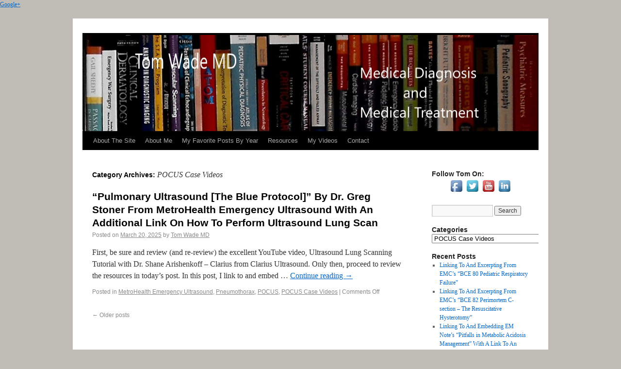

--- FILE ---
content_type: text/html; charset=UTF-8
request_url: https://www.tomwademd.net/category/pocus-case-videos/
body_size: 36933
content:
<!DOCTYPE html>
<html lang="en-US">
<head><a href="https://plus.google.com/117322399846735641826" rel="publisher">Google+</a>
<meta charset="UTF-8" />
<title>POCUS Case Videos Archives - Tom Wade MD</title>
<link rel="profile" href="https://gmpg.org/xfn/11" />
<link rel="stylesheet" type="text/css" media="all" href="https://tomwademd.net/wp-content/themes/twentytenchild/style.css" />
<link rel="pingback" href="https://tomwademd.net/xmlrpc.php" />
<meta name='robots' content='index, follow, max-image-preview:large, max-snippet:-1, max-video-preview:-1' />

	<!-- This site is optimized with the Yoast SEO plugin v21.7 - https://yoast.com/wordpress/plugins/seo/ -->
	<link rel="canonical" href="https://www.tomwademd.net/category/pocus-case-videos/" />
	<link rel="next" href="https://www.tomwademd.net/category/pocus-case-videos/page/2/" />
	<meta property="og:locale" content="en_US" />
	<meta property="og:type" content="article" />
	<meta property="og:title" content="POCUS Case Videos Archives - Tom Wade MD" />
	<meta property="og:url" content="https://www.tomwademd.net/category/pocus-case-videos/" />
	<meta property="og:site_name" content="Tom Wade MD" />
	<meta name="twitter:card" content="summary_large_image" />
	<script type="application/ld+json" class="yoast-schema-graph">{"@context":"https://schema.org","@graph":[{"@type":"CollectionPage","@id":"https://www.tomwademd.net/category/pocus-case-videos/","url":"https://www.tomwademd.net/category/pocus-case-videos/","name":"POCUS Case Videos Archives - Tom Wade MD","isPartOf":{"@id":"https://www.tomwademd.net/#website"},"breadcrumb":{"@id":"https://www.tomwademd.net/category/pocus-case-videos/#breadcrumb"},"inLanguage":"en-US"},{"@type":"BreadcrumbList","@id":"https://www.tomwademd.net/category/pocus-case-videos/#breadcrumb","itemListElement":[{"@type":"ListItem","position":1,"name":"Home","item":"https://www.tomwademd.net/"},{"@type":"ListItem","position":2,"name":"POCUS Case Videos"}]},{"@type":"WebSite","@id":"https://www.tomwademd.net/#website","url":"https://www.tomwademd.net/","name":"Tom Wade MD","description":"Medical Diagnosis and Medical Treatment","potentialAction":[{"@type":"SearchAction","target":{"@type":"EntryPoint","urlTemplate":"https://www.tomwademd.net/?s={search_term_string}"},"query-input":"required name=search_term_string"}],"inLanguage":"en-US"}]}</script>
	<!-- / Yoast SEO plugin. -->


<style id='wp-img-auto-sizes-contain-inline-css' type='text/css'>
img:is([sizes=auto i],[sizes^="auto," i]){contain-intrinsic-size:3000px 1500px}
/*# sourceURL=wp-img-auto-sizes-contain-inline-css */
</style>
<style id='wp-emoji-styles-inline-css' type='text/css'>

	img.wp-smiley, img.emoji {
		display: inline !important;
		border: none !important;
		box-shadow: none !important;
		height: 1em !important;
		width: 1em !important;
		margin: 0 0.07em !important;
		vertical-align: -0.1em !important;
		background: none !important;
		padding: 0 !important;
	}
/*# sourceURL=wp-emoji-styles-inline-css */
</style>
<link rel='stylesheet' id='wp-block-library-css' href='https://tomwademd.net/wp-includes/css/dist/block-library/style.min.css?ver=6.9' type='text/css' media='all' />
<style id='global-styles-inline-css' type='text/css'>
:root{--wp--preset--aspect-ratio--square: 1;--wp--preset--aspect-ratio--4-3: 4/3;--wp--preset--aspect-ratio--3-4: 3/4;--wp--preset--aspect-ratio--3-2: 3/2;--wp--preset--aspect-ratio--2-3: 2/3;--wp--preset--aspect-ratio--16-9: 16/9;--wp--preset--aspect-ratio--9-16: 9/16;--wp--preset--color--black: #000000;--wp--preset--color--cyan-bluish-gray: #abb8c3;--wp--preset--color--white: #ffffff;--wp--preset--color--pale-pink: #f78da7;--wp--preset--color--vivid-red: #cf2e2e;--wp--preset--color--luminous-vivid-orange: #ff6900;--wp--preset--color--luminous-vivid-amber: #fcb900;--wp--preset--color--light-green-cyan: #7bdcb5;--wp--preset--color--vivid-green-cyan: #00d084;--wp--preset--color--pale-cyan-blue: #8ed1fc;--wp--preset--color--vivid-cyan-blue: #0693e3;--wp--preset--color--vivid-purple: #9b51e0;--wp--preset--gradient--vivid-cyan-blue-to-vivid-purple: linear-gradient(135deg,rgb(6,147,227) 0%,rgb(155,81,224) 100%);--wp--preset--gradient--light-green-cyan-to-vivid-green-cyan: linear-gradient(135deg,rgb(122,220,180) 0%,rgb(0,208,130) 100%);--wp--preset--gradient--luminous-vivid-amber-to-luminous-vivid-orange: linear-gradient(135deg,rgb(252,185,0) 0%,rgb(255,105,0) 100%);--wp--preset--gradient--luminous-vivid-orange-to-vivid-red: linear-gradient(135deg,rgb(255,105,0) 0%,rgb(207,46,46) 100%);--wp--preset--gradient--very-light-gray-to-cyan-bluish-gray: linear-gradient(135deg,rgb(238,238,238) 0%,rgb(169,184,195) 100%);--wp--preset--gradient--cool-to-warm-spectrum: linear-gradient(135deg,rgb(74,234,220) 0%,rgb(151,120,209) 20%,rgb(207,42,186) 40%,rgb(238,44,130) 60%,rgb(251,105,98) 80%,rgb(254,248,76) 100%);--wp--preset--gradient--blush-light-purple: linear-gradient(135deg,rgb(255,206,236) 0%,rgb(152,150,240) 100%);--wp--preset--gradient--blush-bordeaux: linear-gradient(135deg,rgb(254,205,165) 0%,rgb(254,45,45) 50%,rgb(107,0,62) 100%);--wp--preset--gradient--luminous-dusk: linear-gradient(135deg,rgb(255,203,112) 0%,rgb(199,81,192) 50%,rgb(65,88,208) 100%);--wp--preset--gradient--pale-ocean: linear-gradient(135deg,rgb(255,245,203) 0%,rgb(182,227,212) 50%,rgb(51,167,181) 100%);--wp--preset--gradient--electric-grass: linear-gradient(135deg,rgb(202,248,128) 0%,rgb(113,206,126) 100%);--wp--preset--gradient--midnight: linear-gradient(135deg,rgb(2,3,129) 0%,rgb(40,116,252) 100%);--wp--preset--font-size--small: 13px;--wp--preset--font-size--medium: 20px;--wp--preset--font-size--large: 36px;--wp--preset--font-size--x-large: 42px;--wp--preset--spacing--20: 0.44rem;--wp--preset--spacing--30: 0.67rem;--wp--preset--spacing--40: 1rem;--wp--preset--spacing--50: 1.5rem;--wp--preset--spacing--60: 2.25rem;--wp--preset--spacing--70: 3.38rem;--wp--preset--spacing--80: 5.06rem;--wp--preset--shadow--natural: 6px 6px 9px rgba(0, 0, 0, 0.2);--wp--preset--shadow--deep: 12px 12px 50px rgba(0, 0, 0, 0.4);--wp--preset--shadow--sharp: 6px 6px 0px rgba(0, 0, 0, 0.2);--wp--preset--shadow--outlined: 6px 6px 0px -3px rgb(255, 255, 255), 6px 6px rgb(0, 0, 0);--wp--preset--shadow--crisp: 6px 6px 0px rgb(0, 0, 0);}:where(.is-layout-flex){gap: 0.5em;}:where(.is-layout-grid){gap: 0.5em;}body .is-layout-flex{display: flex;}.is-layout-flex{flex-wrap: wrap;align-items: center;}.is-layout-flex > :is(*, div){margin: 0;}body .is-layout-grid{display: grid;}.is-layout-grid > :is(*, div){margin: 0;}:where(.wp-block-columns.is-layout-flex){gap: 2em;}:where(.wp-block-columns.is-layout-grid){gap: 2em;}:where(.wp-block-post-template.is-layout-flex){gap: 1.25em;}:where(.wp-block-post-template.is-layout-grid){gap: 1.25em;}.has-black-color{color: var(--wp--preset--color--black) !important;}.has-cyan-bluish-gray-color{color: var(--wp--preset--color--cyan-bluish-gray) !important;}.has-white-color{color: var(--wp--preset--color--white) !important;}.has-pale-pink-color{color: var(--wp--preset--color--pale-pink) !important;}.has-vivid-red-color{color: var(--wp--preset--color--vivid-red) !important;}.has-luminous-vivid-orange-color{color: var(--wp--preset--color--luminous-vivid-orange) !important;}.has-luminous-vivid-amber-color{color: var(--wp--preset--color--luminous-vivid-amber) !important;}.has-light-green-cyan-color{color: var(--wp--preset--color--light-green-cyan) !important;}.has-vivid-green-cyan-color{color: var(--wp--preset--color--vivid-green-cyan) !important;}.has-pale-cyan-blue-color{color: var(--wp--preset--color--pale-cyan-blue) !important;}.has-vivid-cyan-blue-color{color: var(--wp--preset--color--vivid-cyan-blue) !important;}.has-vivid-purple-color{color: var(--wp--preset--color--vivid-purple) !important;}.has-black-background-color{background-color: var(--wp--preset--color--black) !important;}.has-cyan-bluish-gray-background-color{background-color: var(--wp--preset--color--cyan-bluish-gray) !important;}.has-white-background-color{background-color: var(--wp--preset--color--white) !important;}.has-pale-pink-background-color{background-color: var(--wp--preset--color--pale-pink) !important;}.has-vivid-red-background-color{background-color: var(--wp--preset--color--vivid-red) !important;}.has-luminous-vivid-orange-background-color{background-color: var(--wp--preset--color--luminous-vivid-orange) !important;}.has-luminous-vivid-amber-background-color{background-color: var(--wp--preset--color--luminous-vivid-amber) !important;}.has-light-green-cyan-background-color{background-color: var(--wp--preset--color--light-green-cyan) !important;}.has-vivid-green-cyan-background-color{background-color: var(--wp--preset--color--vivid-green-cyan) !important;}.has-pale-cyan-blue-background-color{background-color: var(--wp--preset--color--pale-cyan-blue) !important;}.has-vivid-cyan-blue-background-color{background-color: var(--wp--preset--color--vivid-cyan-blue) !important;}.has-vivid-purple-background-color{background-color: var(--wp--preset--color--vivid-purple) !important;}.has-black-border-color{border-color: var(--wp--preset--color--black) !important;}.has-cyan-bluish-gray-border-color{border-color: var(--wp--preset--color--cyan-bluish-gray) !important;}.has-white-border-color{border-color: var(--wp--preset--color--white) !important;}.has-pale-pink-border-color{border-color: var(--wp--preset--color--pale-pink) !important;}.has-vivid-red-border-color{border-color: var(--wp--preset--color--vivid-red) !important;}.has-luminous-vivid-orange-border-color{border-color: var(--wp--preset--color--luminous-vivid-orange) !important;}.has-luminous-vivid-amber-border-color{border-color: var(--wp--preset--color--luminous-vivid-amber) !important;}.has-light-green-cyan-border-color{border-color: var(--wp--preset--color--light-green-cyan) !important;}.has-vivid-green-cyan-border-color{border-color: var(--wp--preset--color--vivid-green-cyan) !important;}.has-pale-cyan-blue-border-color{border-color: var(--wp--preset--color--pale-cyan-blue) !important;}.has-vivid-cyan-blue-border-color{border-color: var(--wp--preset--color--vivid-cyan-blue) !important;}.has-vivid-purple-border-color{border-color: var(--wp--preset--color--vivid-purple) !important;}.has-vivid-cyan-blue-to-vivid-purple-gradient-background{background: var(--wp--preset--gradient--vivid-cyan-blue-to-vivid-purple) !important;}.has-light-green-cyan-to-vivid-green-cyan-gradient-background{background: var(--wp--preset--gradient--light-green-cyan-to-vivid-green-cyan) !important;}.has-luminous-vivid-amber-to-luminous-vivid-orange-gradient-background{background: var(--wp--preset--gradient--luminous-vivid-amber-to-luminous-vivid-orange) !important;}.has-luminous-vivid-orange-to-vivid-red-gradient-background{background: var(--wp--preset--gradient--luminous-vivid-orange-to-vivid-red) !important;}.has-very-light-gray-to-cyan-bluish-gray-gradient-background{background: var(--wp--preset--gradient--very-light-gray-to-cyan-bluish-gray) !important;}.has-cool-to-warm-spectrum-gradient-background{background: var(--wp--preset--gradient--cool-to-warm-spectrum) !important;}.has-blush-light-purple-gradient-background{background: var(--wp--preset--gradient--blush-light-purple) !important;}.has-blush-bordeaux-gradient-background{background: var(--wp--preset--gradient--blush-bordeaux) !important;}.has-luminous-dusk-gradient-background{background: var(--wp--preset--gradient--luminous-dusk) !important;}.has-pale-ocean-gradient-background{background: var(--wp--preset--gradient--pale-ocean) !important;}.has-electric-grass-gradient-background{background: var(--wp--preset--gradient--electric-grass) !important;}.has-midnight-gradient-background{background: var(--wp--preset--gradient--midnight) !important;}.has-small-font-size{font-size: var(--wp--preset--font-size--small) !important;}.has-medium-font-size{font-size: var(--wp--preset--font-size--medium) !important;}.has-large-font-size{font-size: var(--wp--preset--font-size--large) !important;}.has-x-large-font-size{font-size: var(--wp--preset--font-size--x-large) !important;}
/*# sourceURL=global-styles-inline-css */
</style>

<style id='classic-theme-styles-inline-css' type='text/css'>
/*! This file is auto-generated */
.wp-block-button__link{color:#fff;background-color:#32373c;border-radius:9999px;box-shadow:none;text-decoration:none;padding:calc(.667em + 2px) calc(1.333em + 2px);font-size:1.125em}.wp-block-file__button{background:#32373c;color:#fff;text-decoration:none}
/*# sourceURL=/wp-includes/css/classic-themes.min.css */
</style>
<link rel='stylesheet' id='acx_smw_widget_style-css' href='https://tomwademd.net/wp-content/plugins/acurax-social-media-widget/css/style.css?v=3.3&#038;ver=6.9' type='text/css' media='all' />
<script type="text/javascript" src="https://tomwademd.net/wp-includes/js/jquery/jquery.min.js?ver=3.7.1" id="jquery-core-js"></script>
<script type="text/javascript" src="https://tomwademd.net/wp-includes/js/jquery/jquery-migrate.min.js?ver=3.4.1" id="jquery-migrate-js"></script>
<link rel="https://api.w.org/" href="https://www.tomwademd.net/wp-json/" /><link rel="alternate" title="JSON" type="application/json" href="https://www.tomwademd.net/wp-json/wp/v2/categories/696" /><link rel="EditURI" type="application/rsd+xml" title="RSD" href="https://tomwademd.net/xmlrpc.php?rsd" />
<meta name="generator" content="WordPress 6.9" />



<!-- Starting Styles For Social Media Icon From Acurax International www.acurax.com -->
<style type='text/css'>
#acx_social_widget img 
{
width: 48px; 
}
#acx_social_widget 
{
min-width:0px; 
position: static; 
}
</style>
<!-- Ending Styles For Social Media Icon From Acurax International www.acurax.com -->



<script type="text/javascript"><!--
function powerpress_pinw(pinw_url){window.open(pinw_url, 'PowerPressPlayer','toolbar=0,status=0,resizable=1,width=460,height=320');	return false;}
//-->
</script>
<style type="text/css" id="custom-background-css">
body.custom-background { background-color: #bfbcb6; }
</style>
	</head>

<body data-rsssl=1 class="archive category category-pocus-case-videos category-696 custom-background wp-theme-twentyten wp-child-theme-twentytenchild">
<div id="wrapper" class="hfeed">
	<div id="header">
		<div id="masthead">
			<div id="branding" role="banner">
								<div id="site-title">
					<span>
						<a href="https://www.tomwademd.net/" title="Tom Wade MD" rel="home">Tom Wade MD</a>
					</span>
				</div>
				<div id="site-description">Medical Diagnosis and Medical Treatment</div>

										<img src="https://www.tomwademd.net/wp-content/uploads/2013/07/Slice-1.jpg" width="940" height="198" alt="" />
								</div><!-- #branding -->

			<div id="access" role="navigation">
			  				<div class="skip-link screen-reader-text"><a href="#content" title="Skip to content">Skip to content</a></div>
								<div class="menu-header"><ul id="menu-menu-one" class="menu"><li id="menu-item-1765" class="menu-item menu-item-type-post_type menu-item-object-page menu-item-1765"><a href="https://www.tomwademd.net/home/">About The Site</a></li>
<li id="menu-item-1768" class="menu-item menu-item-type-post_type menu-item-object-page menu-item-1768"><a href="https://www.tomwademd.net/about-me/">About Me</a></li>
<li id="menu-item-1761" class="menu-item menu-item-type-post_type menu-item-object-page menu-item-1761"><a href="https://www.tomwademd.net/my-favorite-posts-by-year/">My Favorite Posts By Year</a></li>
<li id="menu-item-1760" class="menu-item menu-item-type-post_type menu-item-object-page menu-item-has-children menu-item-1760"><a href="https://www.tomwademd.net/resources/">Resources</a>
<ul class="sub-menu">
	<li id="menu-item-3061" class="menu-item menu-item-type-post_type menu-item-object-page menu-item-3061"><a href="https://www.tomwademd.net/resources/my-favorite-medical-books/">Useful Medical Books</a></li>
	<li id="menu-item-3072" class="menu-item menu-item-type-post_type menu-item-object-page menu-item-3072"><a href="https://www.tomwademd.net/resources/online-resources-for-primary-care-physicians/">Online Resources For Primary Care Physicians</a></li>
	<li id="menu-item-3875" class="menu-item menu-item-type-post_type menu-item-object-page menu-item-3875"><a href="https://www.tomwademd.net/resources/pediatric-advanced-life-support-posts/">Pediatric Advanced Life Support Posts</a></li>
</ul>
</li>
<li id="menu-item-1769" class="menu-item menu-item-type-post_type menu-item-object-page menu-item-has-children menu-item-1769"><a href="https://www.tomwademd.net/my-videos/">My Videos</a>
<ul class="sub-menu">
	<li id="menu-item-3131" class="menu-item menu-item-type-post_type menu-item-object-page menu-item-3131"><a href="https://www.tomwademd.net/my-videos/blood-tests/">Blood Tests</a></li>
	<li id="menu-item-3132" class="menu-item menu-item-type-post_type menu-item-object-page menu-item-3132"><a href="https://www.tomwademd.net/my-videos/heart-failure/">Heart Failure</a></li>
	<li id="menu-item-3133" class="menu-item menu-item-type-post_type menu-item-object-page menu-item-3133"><a href="https://www.tomwademd.net/my-videos/videos-about-heart-tests/">Heart Tests</a></li>
	<li id="menu-item-3137" class="menu-item menu-item-type-post_type menu-item-object-page menu-item-3137"><a href="https://www.tomwademd.net/my-videos/anxiety-and-depression/">Anxiety and Depression</a></li>
</ul>
</li>
<li id="menu-item-1762" class="menu-item menu-item-type-post_type menu-item-object-page menu-item-1762"><a href="https://www.tomwademd.net/contact/">Contact</a></li>
</ul></div>			</div><!-- #access -->
		</div><!-- #masthead -->
	</div><!-- #header -->

	<div id="main">

		<div id="container">
			<div id="content" role="main">

				<h1 class="page-title">Category Archives: <span>POCUS Case Videos</span></h1>
				
	<div id="nav-above" class="navigation">
		<div class="nav-previous"><a href="https://www.tomwademd.net/category/pocus-case-videos/page/2/" ><span class="meta-nav">&larr;</span> Older posts</a></div>
		<div class="nav-next"></div>
	</div><!-- #nav-above -->




			<div id="post-130308" class="post-130308 post type-post status-publish format-standard hentry category-metrohealth-emergency-ultrasound category-pneumothorax category-pocus category-pocus-case-videos">
			<h2 class="entry-title"><a href="https://www.tomwademd.net/pulmonary-ultrasound-the-blue-protocol-by-dr-greg-stoner-from-metrohealth-emergency-ultrasound-with-an-additional-link-on-how-to-perform-ultrasound-lung-scan/" title="Permalink to &#8220;Pulmonary Ultrasound [The Blue Protocol]&#8221; By Dr. Greg Stoner From MetroHealth Emergency Ultrasound With An Additional Link On How To Perform Ultrasound Lung Scan" rel="bookmark">&#8220;Pulmonary Ultrasound [The Blue Protocol]&#8221; By Dr. Greg Stoner From MetroHealth Emergency Ultrasound With An Additional Link On How To Perform Ultrasound Lung Scan</a></h2>

			<div class="entry-meta">
				<span class="meta-prep meta-prep-author">Posted on</span> <a href="https://www.tomwademd.net/pulmonary-ultrasound-the-blue-protocol-by-dr-greg-stoner-from-metrohealth-emergency-ultrasound-with-an-additional-link-on-how-to-perform-ultrasound-lung-scan/" title="2:00 am" rel="bookmark"><span class="entry-date">March 20, 2025</span></a> <span class="meta-sep">by</span> <span class="author vcard"><a class="url fn n" href="https://www.tomwademd.net/author/tom-wade-md/" title="View all posts by Tom Wade MD">Tom Wade MD</a></span>			</div><!-- .entry-meta -->

				<div class="entry-summary">
				<p>First, be sure and review (and re-review) the excellent YouTube video, Ultrasound Lung Scanning Tutorial with Dr. Shane Arishenkoff – Clarius from Clarius Ultrasound. Only then, proceed to review the resources in today&#8217;s post. In this post, I link to and embed &hellip; <a href="https://www.tomwademd.net/pulmonary-ultrasound-the-blue-protocol-by-dr-greg-stoner-from-metrohealth-emergency-ultrasound-with-an-additional-link-on-how-to-perform-ultrasound-lung-scan/">Continue reading <span class="meta-nav">&rarr;</span></a></p>
			</div><!-- .entry-summary -->
	
			<div class="entry-utility">
									<span class="cat-links">
						<span class="entry-utility-prep entry-utility-prep-cat-links">Posted in</span> <a href="https://www.tomwademd.net/category/metrohealth-emergency-ultrasound/" rel="category tag">MetroHealth Emergency Ultrasound</a>, <a href="https://www.tomwademd.net/category/pneumothorax/" rel="category tag">Pneumothorax</a>, <a href="https://www.tomwademd.net/category/pocus/" rel="category tag">POCUS</a>, <a href="https://www.tomwademd.net/category/pocus-case-videos/" rel="category tag">POCUS Case Videos</a>					</span>
					<span class="meta-sep">|</span>
												<span class="comments-link"><span>Comments Off<span class="screen-reader-text"> on &#8220;Pulmonary Ultrasound [The Blue Protocol]&#8221; By Dr. Greg Stoner From MetroHealth Emergency Ultrasound With An Additional Link On How To Perform Ultrasound Lung Scan</span></span></span>
							</div><!-- .entry-utility -->
		</div><!-- #post-## -->

		
	

				<div id="nav-below" class="navigation">
					<div class="nav-previous"><a href="https://www.tomwademd.net/category/pocus-case-videos/page/2/" ><span class="meta-nav">&larr;</span> Older posts</a></div>
					<div class="nav-next"></div>
				</div><!-- #nav-below -->

			</div><!-- #content -->
		</div><!-- #container -->


		<div id="primary" class="widget-area" role="complementary">
			<ul class="xoxo">

<li id="acx-social-icons-widget-2" class="widget-container acx-smw-social-icon-desc"><h3 class="widget-title">Follow Tom On:</h3><style>
.widget-acx-social-icons-widget-2-widget img 
{
width:32px; 
 } 
</style><div id='acurax_si_widget_simple' class='acx_smw_float_fix widget-acx-social-icons-widget-2-widget' style='text-align:center;'><a href='https://www.facebook.com/tomwademd' target='_blank' title='Visit Us On Facebook'><img src=https://tomwademd.net/wp-content/plugins/acurax-social-media-widget/images/themes/1/facebook.png style='border:0px;' alt='Visit Us On Facebook' /></a><a href='http://www.twitter.com/tomwademd' target='_blank' title='Visit Us On Twitter'><img src=https://tomwademd.net/wp-content/plugins/acurax-social-media-widget/images/themes/1/twitter.png style='border:0px;' alt='Visit Us On Twitter' /></a><a href='https://www.youtube.com/user/tomwademd' target='_blank' title='Visit Us On Youtube'><img src=https://tomwademd.net/wp-content/plugins/acurax-social-media-widget/images/themes/1/youtube.png style='border:0px;' alt='Visit Us On Youtube' /></a><a href='https://www.linkedin.com/in/tomwademd' target='_blank' title='Visit Us On Linkedin'><img src=https://tomwademd.net/wp-content/plugins/acurax-social-media-widget/images/themes/1/linkedin.png style='border:0px;' alt='Visit Us On Linkedin' /></a></div></li><li id="search-2" class="widget-container widget_search"><form role="search" method="get" id="searchform" class="searchform" action="https://www.tomwademd.net/">
				<div>
					<label class="screen-reader-text" for="s">Search for:</label>
					<input type="text" value="" name="s" id="s" />
					<input type="submit" id="searchsubmit" value="Search" />
				</div>
			</form></li><li id="categories-2" class="widget-container widget_categories"><h3 class="widget-title">Categories</h3><form action="https://www.tomwademd.net" method="get"><label class="screen-reader-text" for="cat">Categories</label><select  name='cat' id='cat' class='postform'>
	<option value='-1'>Select Category</option>
	<option class="level-0" value="1721">&#8220;Glucagon-Like Peptide-1 Receptor Agonists</option>
	<option class="level-0" value="1741">&#8220;Michael Lewis: There&#8217;s more fraud on Wall Street than in the government&#8221;</option>
	<option class="level-0" value="1039">123radiology</option>
	<option class="level-0" value="432">2011 Blog Posts</option>
	<option class="level-0" value="433">2012 Blog Posts</option>
	<option class="level-0" value="434">2013 Blog Posts</option>
	<option class="level-0" value="435">2014 Blog Posts</option>
	<option class="level-0" value="440">2015 Blog Posts</option>
	<option class="level-0" value="471">2017 Airway Management Posts</option>
	<option class="level-0" value="544">2018 Blog Posts</option>
	<option class="level-0" value="548">2019 Blog Posts</option>
	<option class="level-0" value="2022">2022 ACC Expert Consensus Decision Pathway on the Evaluation and Disposition of Acute Chest Pain in the Emergency Department</option>
	<option class="level-0" value="1783">2023 ESC Guidelines for the management of acute coronary syndromes</option>
	<option class="level-0" value="1590">2024</option>
	<option class="level-0" value="895">5 MinuteSono</option>
	<option class="level-0" value="1796">5 Ms Of Geriatrics</option>
	<option class="level-0" value="1097">Abdominal Aortic Aneurysm</option>
	<option class="level-0" value="1238">Abdominal POCUS</option>
	<option class="level-0" value="1894">Abdominal Ultrasound Videos From Dr. Sam</option>
	<option class="level-0" value="1219">ACC Expert Consensus Decision Pathway</option>
	<option class="level-0" value="1947">ACC Scientific Statement</option>
	<option class="level-0" value="1333">Accuracy Of Diagnostic Tests</option>
	<option class="level-0" value="421">acid &#8211; base</option>
	<option class="level-0" value="948">Acid-Base Disorders</option>
	<option class="level-0" value="843">ACIP Vaccination Recommendations From The CDC</option>
	<option class="level-0" value="1887">Acne Grading Scales</option>
	<option class="level-0" value="1884">Acne Vulgaris Management Guidelines</option>
	<option class="level-0" value="722">ACOG</option>
	<option class="level-0" value="600">ACR Appropriateness Criteria</option>
	<option class="level-0" value="605">ACR Imaging Guidelines</option>
	<option class="level-0" value="1817">Acute Abdominal Pain In Adults</option>
	<option class="level-0" value="1818">Acute Abdominal Pain In Children</option>
	<option class="level-0" value="1378">Acute Back Pain</option>
	<option class="level-0" value="2073">Acute Bronchiolitis</option>
	<option class="level-0" value="1252">Acute Chest Pain Guidelines</option>
	<option class="level-0" value="1815">Acute Cholangitis</option>
	<option class="level-0" value="1700">Acute Cholecystitis</option>
	<option class="level-0" value="1170">Acute Coronary Syndrome</option>
	<option class="level-0" value="1725">Acute Coronary Syndromes 2025 Guidelines</option>
	<option class="level-0" value="1594">Acute Diarrhea</option>
	<option class="level-0" value="1313">Acute Heart Failure</option>
	<option class="level-0" value="1277">Acute Inflammatory Response</option>
	<option class="level-0" value="1201">Acute Kidney Injury</option>
	<option class="level-0" value="1046">Acute Mesenteric Ischemia</option>
	<option class="level-0" value="1006">Acute Otitis Media</option>
	<option class="level-0" value="807">Addiction Medicine</option>
	<option class="level-0" value="1121">Addiction Medicine Podcast</option>
	<option class="level-0" value="1563">Adenoidal Hypertrophy (Adults)</option>
	<option class="level-0" value="1562">Adenoidal Hypertrophy (Children)</option>
	<option class="level-0" value="2032">Adjustment Disorder</option>
	<option class="level-0" value="2031">Adjustment Disorder-New Module 20</option>
	<option class="level-0" value="2080">ADL / IADL Checklist</option>
	<option class="level-0" value="1107">Adnexal Torsion</option>
	<option class="level-0" value="1436">Adnexal Tumors</option>
	<option class="level-0" value="292">Advanced Cardiac Life Support</option>
	<option class="level-0" value="491">Advanced Care Planning</option>
	<option class="level-0" value="329">Advanced Life Support In Obstetrics</option>
	<option class="level-0" value="276">Advanced Trauma Life Support</option>
	<option class="level-0" value="1770">Adverse Effects Of Immune Checkpoint Inhibitors</option>
	<option class="level-0" value="842">Advisory Committee On Immunization Practices</option>
	<option class="level-0" value="1792">AEDs</option>
	<option class="level-0" value="1951">Aging</option>
	<option class="level-0" value="2014">AHA Scientific Statement</option>
	<option class="level-0" value="1110">AHEAD Study</option>
	<option class="level-0" value="966">AI Music Generating Software</option>
	<option class="level-0" value="1349">AIME Airway</option>
	<option class="level-0" value="393">Airway Management</option>
	<option class="level-0" value="974">Aiva AI Music Software</option>
	<option class="level-0" value="1095">Alberta Health Services</option>
	<option class="level-0" value="692">Alcohol Use Disorder</option>
	<option class="level-0" value="1579">Alcohol Use Disorder Treatment</option>
	<option class="level-0" value="1576">Alcohol Use Disorders Identification Test (AUDIT)</option>
	<option class="level-0" value="1739">Alcohol Withdrawal</option>
	<option class="level-0" value="1581">Alcohol Withdrawl</option>
	<option class="level-0" value="622">Algorithms- Dx And Rx From AFP</option>
	<option class="level-0" value="1262">Allergic Rhinitis</option>
	<option class="level-0" value="1265">Allergies</option>
	<option class="level-0" value="312">Allergy and Immunology</option>
	<option class="level-0" value="990">Alopecia</option>
	<option class="level-0" value="1976">Alzheimer&#8217;s &amp; Dementia</option>
	<option class="level-0" value="1495">Alzheimer&#8217;s Association</option>
	<option class="level-0" value="1014">Alzheimer&#8217;s Disease</option>
	<option class="level-0" value="1980">Alzheimer&#8217;s Disease Clinical Assessment Instruments</option>
	<option class="level-0" value="1978">Alzheimer&#8217;s Disease Clinical Practice Guidelines</option>
	<option class="level-0" value="1979">Alzheimer&#8217;s Guidelines For Primary Care</option>
	<option class="level-0" value="1983">Alzheimer&#8217;s Guidelines For Specialty Care</option>
	<option class="level-0" value="1859">Alzheimer&#8217;s Research &amp; Therapy</option>
	<option class="level-0" value="1418">Alzheimers Disease Neuroimaging Initiative</option>
	<option class="level-0" value="1249">AMAX4</option>
	<option class="level-0" value="697">American Academy Of Family Physicians</option>
	<option class="level-0" value="993">American Academy Of Neurology</option>
	<option class="level-0" value="1404">American Academy Of Opthalmology</option>
	<option class="level-0" value="579">American Academy Of Pediatrics</option>
	<option class="level-0" value="1058">American Academy Of Physical Medicine And Rehabilitation</option>
	<option class="level-0" value="1134">American Academy Of Sleep Medicine</option>
	<option class="level-0" value="669">American Association For The Study Of Liver Diseases</option>
	<option class="level-0" value="890">American Association Of Clinical Endocrinologists</option>
	<option class="level-0" value="1112">American Association Of Clinical Endocrinology</option>
	<option class="level-0" value="1771">American Cancer Society</option>
	<option class="level-0" value="832">American College Of Cardiology</option>
	<option class="level-0" value="1293">American College Of Cardiology Appropriate Use Criteria</option>
	<option class="level-0" value="1291">American College Of Cardiology Expert Consensus Documents</option>
	<option class="level-0" value="1176">American College Of Cardiology Guidelines</option>
	<option class="level-0" value="1292">American College Of Cardiology Performance Measures</option>
	<option class="level-0" value="1320">American College Of Emergency Medicine</option>
	<option class="level-0" value="774">American College Of Emergency Physicians Guidelines</option>
	<option class="level-0" value="929">American College of Gastroenterology</option>
	<option class="level-0" value="846">American College Of Obstetricians And Gynecologists</option>
	<option class="level-0" value="1120">American College Of Radiology</option>
	<option class="level-0" value="1043">American College of Radiology (ACR) Appropriateness Criteria</option>
	<option class="level-0" value="1005">American College of Radiology Practice Parameters</option>
	<option class="level-0" value="1599">American College of Rheumatolgy Clinical Practice Guidelines</option>
	<option class="level-0" value="1598">American College of Rheumatology</option>
	<option class="level-0" value="889">American Diabetes Association</option>
	<option class="level-0" value="628">American Family Physician</option>
	<option class="level-0" value="625">American Family Physician (AFP) Podcasts</option>
	<option class="level-0" value="1183">American Gastroenterological Association (AGA)</option>
	<option class="level-0" value="1797">American Geriatrics Society</option>
	<option class="level-0" value="833">American Heart Association</option>
	<option class="level-0" value="2079">American Journal Of Neuroradiology</option>
	<option class="level-0" value="1605">American Medical Association</option>
	<option class="level-0" value="854">American Psychiatric Association</option>
	<option class="level-0" value="1580">American Psychiatric Association Guideline</option>
	<option class="level-0" value="1706">American Society For Nutrition</option>
	<option class="level-0" value="2018">American Society Of Clinical Oncology (ASCO)</option>
	<option class="level-0" value="2017">American Society Of Clinical Oncology Guidelines</option>
	<option class="level-0" value="1237">American Society of Echocardiography</option>
	<option class="level-0" value="1992">American Society Of Echocardiography Guidelines</option>
	<option class="level-0" value="1515">American Society of Health-System Pharmacists</option>
	<option class="level-0" value="962">American Stroke Association</option>
	<option class="level-0" value="663">American Thoracic Society</option>
	<option class="level-0" value="719">American Thyroid Association</option>
	<option class="level-0" value="1157">American Urological Association</option>
	<option class="level-0" value="1266">Amlydoisis</option>
	<option class="level-0" value="767">Analgesia</option>
	<option class="level-0" value="1162">Anaphylaxis</option>
	<option class="level-0" value="1399">Anasarca</option>
	<option class="level-0" value="1011">Anatomy</option>
	<option class="level-0" value="313">Anesthesia</option>
	<option class="level-0" value="1638">Anesthesia Patient Safety Foundation</option>
	<option class="level-0" value="939">Anesthesiology</option>
	<option class="level-0" value="668">Anesthesiology News</option>
	<option class="level-0" value="1329">Angina</option>
	<option class="level-0" value="1248">Angioedema</option>
	<option class="level-0" value="1886">Annals Of Dermatology</option>
	<option class="level-0" value="1505">Anti CD 320 Antibodies As A Cause Of CNS B12 Deficiency</option>
	<option class="level-0" value="675">Antibiotic Therapy</option>
	<option class="level-0" value="671">Antibiotics</option>
	<option class="level-0" value="348">Anticoagulation</option>
	<option class="level-0" value="1787">Anticoagulation Safety</option>
	<option class="level-0" value="2033">Antidepressant Withdrawal</option>
	<option class="level-0" value="1215">Antinuclear Antibody</option>
	<option class="level-0" value="1661">Antinuclear Antibody (ANA)</option>
	<option class="level-0" value="1218">Antiphospholipid Syndrome</option>
	<option class="level-0" value="462">Antiplatelet Therapy</option>
	<option class="level-0" value="1280">Antiviral Medications</option>
	<option class="level-0" value="859">Anxiety</option>
	<option class="level-0" value="1585">Aortic Dissection</option>
	<option class="level-0" value="2005">APOE4</option>
	<option class="level-0" value="2060">Apolipoprotein B (Apo B) Treatment Guidelines</option>
	<option class="level-0" value="2056">Apolipoprotein B (ApoB)</option>
	<option class="level-0" value="1009">Appendicitis</option>
	<option class="level-0" value="1830">Appropriate Use</option>
	<option class="level-0" value="825">Arrhythmia</option>
	<option class="level-0" value="1220">Arrhythmogenic Right Ventricular Cardiomyopathy</option>
	<option class="level-0" value="1764">Arsenic In Rice</option>
	<option class="level-0" value="1076">Arterial Line</option>
	<option class="level-0" value="949">Arthritis and Arthralgia</option>
	<option class="level-0" value="912">Artificial Intelligence</option>
	<option class="level-0" value="2067">ARUP Consult All Genetics Content</option>
	<option class="level-0" value="716">ARUP Consult Laboratory Evaluation Guidelines</option>
	<option class="level-0" value="2066">ARUP Consult Test Fact Sheets</option>
	<option class="level-0" value="2064">ARUP Consult Testing Algorithms</option>
	<option class="level-0" value="2065">ARUP Consult Topics</option>
	<option class="level-0" value="2063">ARUP&#8217;s Clinical And Laboratory Resources</option>
	<option class="level-0" value="659">ASCVD Risk Assessment Plus Tool</option>
	<option class="level-0" value="1516">ASHP IV Adult Continuous Infusions</option>
	<option class="level-0" value="1780">Aspirin For Primary Prevention</option>
	<option class="level-0" value="906">Associated Press</option>
	<option class="level-0" value="411">Asthma</option>
	<option class="level-0" value="1270">Ataxia</option>
	<option class="level-0" value="551">Atherosclerosis</option>
	<option class="level-0" value="1322">Atkins Diet</option>
	<option class="level-0" value="607">Atrial Fibrillation</option>
	<option class="level-0" value="1786">Atrial Fibrillation Screening</option>
	<option class="level-0" value="1235">Atrial Fibrillation Treatment Guidelines</option>
	<option class="level-0" value="898">Attention Deficit Hyperactivity Disorder</option>
	<option class="level-0" value="468">Audacity</option>
	<option class="level-0" value="346">Audiology</option>
	<option class="level-0" value="1577">AUDIT Decision Tree</option>
	<option class="level-0" value="458">Autism Spectrum Disorders</option>
	<option class="level-0" value="710">Autoimmune Disease</option>
	<option class="level-0" value="452">Autoimmune Diseases</option>
	<option class="level-0" value="1750">Autoimmune Encephalitis</option>
	<option class="level-0" value="1401">Autoimmune Hepatitis</option>
	<option class="level-0" value="908">Autonomic Dysfunction</option>
	<option class="level-0" value="919">Autonomic Medicine</option>
	<option class="level-0" value="907">Autonomic Nervous System</option>
	<option class="level-0" value="1069">Autonomic Nervous System Testing</option>
	<option class="level-0" value="1350">Awake Tracheal Intubation</option>
	<option class="level-0" value="1938">Awesome Radiology</option>
	<option class="level-0" value="1346">B12 Deficiency</option>
	<option class="level-0" value="477">Bachelor Cooking</option>
	<option class="level-0" value="978">Back Pain</option>
	<option class="level-0" value="2020">Back Pain Red Flags</option>
	<option class="level-0" value="359">Basic Life Support</option>
	<option class="level-0" value="1303">Basic Obstetric Ultrasound Course</option>
	<option class="level-0" value="1055">Bateman Horne Center</option>
	<option class="level-0" value="800">BCE (Best Case Ever)</option>
	<option class="level-0" value="811">Becker&#8217;s Hospital Review</option>
	<option class="level-0" value="538">Behavioral Pediatrics</option>
	<option class="level-0" value="1074">Behind The Knife-The Surgery Podcast</option>
	<option class="level-0" value="1899">Bempedoic Acid</option>
	<option class="level-0" value="1479">Benfotiamine</option>
	<option class="level-0" value="1453">Best ACS ECG Video Review Ever</option>
	<option class="level-0" value="797">Best Case Ever From EMC</option>
	<option class="level-0" value="1752">Beta-Blockers</option>
	<option class="level-0" value="1382">Better Help</option>
	<option class="level-0" value="347">Better? Worse? Or the Same?</option>
	<option class="level-0" value="1458">Biliary Tract</option>
	<option class="level-0" value="992">Billing And Coding</option>
	<option class="level-0" value="1956">Biomarker</option>
	<option class="level-0" value="2078">Biomolecules &amp; Biomedicine</option>
	<option class="level-0" value="712">BiPap</option>
	<option class="level-0" value="1200">Bipolar Disorder</option>
	<option class="level-0" value="1708">Bipolar Disorder Assessment Tools</option>
	<option class="level-0" value="1710">Bipolar Disorder-Mood Disorder Questionnaire</option>
	<option class="level-0" value="1711">Bipolar Disorder-Rapid Mood Screener</option>
	<option class="level-0" value="353">Blogs + Podcasts</option>
	<option class="level-0" value="1166">Blood Pressure Measurement</option>
	<option class="level-0" value="1487">Blood Tests Recommended For Cognitive Concerns</option>
	<option class="level-0" value="1295">Blubrry Podcast And Blog</option>
	<option class="level-0" value="1853">BMC Cardiovascular Disorders</option>
	<option class="level-0" value="2035">Body Composition</option>
	<option class="level-0" value="1824">Body Composition Changes</option>
	<option class="level-0" value="2010">Body Fat Measurement Percentage</option>
	<option class="level-0" value="333">Book Reviews</option>
	<option class="level-0" value="1466">Boston Children&#8217;s Hospital</option>
	<option class="level-0" value="1966">Botuliism</option>
	<option class="level-0" value="1068">Bowel Obstruction</option>
	<option class="level-0" value="2046">Brain Energy: The Metabolic Theory of Mental Illness</option>
	<option class="level-0" value="1517">Brain Health Services</option>
	<option class="level-0" value="1519">Brazilian Academy Of Neurology</option>
	<option class="level-0" value="1242">Breast Cancer</option>
	<option class="level-0" value="1468">Breast POCUS</option>
	<option class="level-0" value="1556">Breathlessness</option>
	<option class="level-0" value="1919">British Journal Of General Practice</option>
	<option class="level-0" value="1126">British Society of Echocardiography</option>
	<option class="level-0" value="1400">British Society of Gastroenterology</option>
	<option class="level-0" value="1035">Bronchiolitis</option>
	<option class="level-0" value="582">Burn Management</option>
	<option class="level-0" value="527">Business</option>
	<option class="level-0" value="614">Business Development</option>
	<option class="level-0" value="514">Business Of Healthcare</option>
	<option class="level-0" value="987">Butterfly IQ+ Ultrasound</option>
	<option class="level-0" value="1171">Butterfly Network</option>
	<option class="level-0" value="1816">C. Difficile Infection</option>
	<option class="level-0" value="2029">CAD-RADS 2.0</option>
	<option class="level-0" value="1282">Calcium</option>
	<option class="level-0" value="1430">Camping</option>
	<option class="level-0" value="923">Camtasia</option>
	<option class="level-0" value="707">Can&#8217;t Miss Diagnoses</option>
	<option class="level-0" value="732">Canadian Paediatric Society</option>
	<option class="level-0" value="901">Canadian Pediatric Society Position Statement</option>
	<option class="level-0" value="641">CanadiEM</option>
	<option class="level-0" value="760">Cancer</option>
	<option class="level-0" value="761">Cancer Screening</option>
	<option class="level-0" value="1255">Cancer.Net</option>
	<option class="level-0" value="1530">Cancers (Basil)</option>
	<option class="level-0" value="448">Capnography</option>
	<option class="level-0" value="1707">Carbohydrate Insulin Model</option>
	<option class="level-0" value="1834">Cardiac Amyloidosis</option>
	<option class="level-0" value="1169">Cardiac Arrest</option>
	<option class="level-0" value="1809">Cardiac Arrhythmias</option>
	<option class="level-0" value="1534">Cardiac Imaging</option>
	<option class="level-0" value="995">Cardiac POCUS</option>
	<option class="level-0" value="1296">Cardiac Rehabilitation</option>
	<option class="level-0" value="994">Cardioembolic Stroke</option>
	<option class="level-0" value="861">Cardiogenic Shock</option>
	<option class="level-0" value="300">Cardiology</option>
	<option class="level-0" value="634">Cardiology Apps</option>
	<option class="level-0" value="1057">Cardiology Guidelines</option>
	<option class="level-0" value="1801">Cardionerds Podcasts</option>
	<option class="level-0" value="1233">Cardiopulmonary Rehabilitation</option>
	<option class="level-0" value="457">Cardiopulmonary Stress [Exercise] Testing</option>
	<option class="level-0" value="1326">Cardiorenal Syndrome</option>
	<option class="level-0" value="956">Cardiovascular Disease</option>
	<option class="level-0" value="951">Cardiovascular Disease Prevention</option>
	<option class="level-0" value="1099">Cardiovascular Imaging</option>
	<option class="level-0" value="2069">Cardiovascular Safety Of Ketogenic Therapy</option>
	<option class="level-0" value="656">Career Advice</option>
	<option class="level-0" value="977">Cauda Equina Syndrome</option>
	<option class="level-0" value="1748">CDC</option>
	<option class="level-0" value="1745">CDC Pink Book</option>
	<option class="level-0" value="1799">CDC Resources On Fall Prevention</option>
	<option class="level-0" value="691">CDC Vital Signs</option>
	<option class="level-0" value="1290">CDC Yellow Book</option>
	<option class="level-0" value="1690">CDC&#8217;s Hear Her Campaign To Prevent Pregnancy Related Deaths</option>
	<option class="level-0" value="1593">Celiac Disease</option>
	<option class="level-0" value="1846">Cell Biology</option>
	<option class="level-0" value="1914">Cell Reports Medicine</option>
	<option class="level-0" value="1467">Center For Young Women&#8217;s Health</option>
	<option class="level-0" value="664">Centers For Disease Control And Prevention</option>
	<option class="level-0" value="730">Centers For Medicare And Medicaid Services</option>
	<option class="level-0" value="618">Central Line Placement</option>
	<option class="level-0" value="1691">Cerebral Palsy</option>
	<option class="level-0" value="1492">Cerebral Small Vessel Disease</option>
	<option class="level-0" value="1352">Cerebral Venous Sinus Thrombosis (CSVT)</option>
	<option class="level-0" value="1286">Cerebral Venous Thrombosis</option>
	<option class="level-0" value="970">Cerebrospinal Fluid Leak</option>
	<option class="level-0" value="952">Cerebrovascular Disease</option>
	<option class="level-0" value="1871">Cervical Artery Dissection</option>
	<option class="level-0" value="2016">Cervical Cancer</option>
	<option class="level-0" value="1420">Cervix</option>
	<option class="level-0" value="2062">CessSim</option>
	<option class="level-0" value="1630">Charlson Comorbidity Index (CCI)</option>
	<option class="level-0" value="1462">ChatGPT</option>
	<option class="level-0" value="1431">CheapRVliving Channel</option>
	<option class="level-0" value="379">Checklists</option>
	<option class="level-0" value="1907">Chest CT-High Resolution Chest CT</option>
	<option class="level-0" value="1906">Chest CT-Standard</option>
	<option class="level-0" value="1051">Chest Pain</option>
	<option class="level-0" value="1144">Chest Pain Guidelines 2021</option>
	<option class="level-0" value="1867">Chicken Pox (Primary Varicella)</option>
	<option class="level-0" value="408">Child Safety</option>
	<option class="level-0" value="1402">Child-Pugh Score</option>
	<option class="level-0" value="1403">Child-Purgh Score In Liver Disease</option>
	<option class="level-0" value="1154">Children&#8217;s Hospital of Philadelphia</option>
	<option class="level-0" value="1850">Children&#8217;s Hospital of Philadelphia (CHOP)</option>
	<option class="level-0" value="1155">Children&#8217;s Hospital Of Philadelphia Clinical Pathways</option>
	<option class="level-0" value="1969">Cholsterol Levels And Dementia</option>
	<option class="level-0" value="528">Choosing Wisely</option>
	<option class="level-0" value="518">CHOP</option>
	<option class="level-0" value="542">CHOP Peds Courses</option>
	<option class="level-0" value="546">CHOP Peds Lectures</option>
	<option class="level-0" value="525">CHOP Peds Talks List</option>
	<option class="level-0" value="1318">Chrobnic CAD Guidelines</option>
	<option class="level-0" value="1325">Chronic Coronary Disease</option>
	<option class="level-0" value="850">Chronic Coronary Syndrome</option>
	<option class="level-0" value="1595">Chronic Diarrhea</option>
	<option class="level-0" value="827">Chronic Fatigue Syndrome</option>
	<option class="level-0" value="1221">Chronic Kidney Disease (CKD)</option>
	<option class="level-0" value="915">Chronic KidneyDisease</option>
	<option class="level-0" value="1050">Chronic Obstructive Pulmonary Disease</option>
	<option class="level-0" value="917">Chronic Pain</option>
	<option class="level-0" value="1316">Circulation</option>
	<option class="level-0" value="1080">Cirrhosis</option>
	<option class="level-0" value="1518">CKD Staging</option>
	<option class="level-0" value="983">Clarius Ultrasound</option>
	<option class="level-0" value="1618">Cleveland Clinic</option>
	<option class="level-0" value="2019">Clinical Cardiology</option>
	<option class="level-0" value="1214">Clinical Diabetes</option>
	<option class="level-0" value="521">Clinical Pathways</option>
	<option class="level-0" value="766">Clinical Pathways From Children&#8217;s Hospital Of Philadelphia</option>
	<option class="level-0" value="1717">Clinical Practice Guidelines</option>
	<option class="level-0" value="703">Clinical Problem Solvers</option>
	<option class="level-0" value="537">Clinical Research Methods</option>
	<option class="level-0" value="726">Clinical Trials</option>
	<option class="level-0" value="1860">Clostridioides difficile</option>
	<option class="level-0" value="443">CME Online</option>
	<option class="level-0" value="1742">CNN</option>
	<option class="level-0" value="619">Coagulation</option>
	<option class="level-0" value="460">Coding</option>
	<option class="level-0" value="1744">Cognitive Behavioral Therapy</option>
	<option class="level-0" value="1060">Cognitive Dysfunction</option>
	<option class="level-0" value="1062">Cognitive Impairment</option>
	<option class="level-0" value="1804">Colorectal Cancer In Young Persons</option>
	<option class="level-0" value="985">Columbia-Suicide Severity Rating Scale (C-SSRS)</option>
	<option class="level-0" value="1085">Coma</option>
	<option class="level-0" value="552">Community Building</option>
	<option class="level-0" value="1639">COMPASS-31</option>
	<option class="level-0" value="1623">Compensated Cirrhosis</option>
	<option class="level-0" value="798">Complete List</option>
	<option class="level-0" value="684">Complete List Of Blog Categories</option>
	<option class="level-0" value="1212">Concerned About Your Memory?</option>
	<option class="level-0" value="1370">Concierge Medical Practice</option>
	<option class="level-0" value="568">Concussion</option>
	<option class="level-0" value="841">Congenital Heart Disease</option>
	<option class="level-0" value="743">Congestive Heart Failure</option>
	<option class="level-0" value="1178">Conjunctivitis</option>
	<option class="level-0" value="1100">Constipation</option>
	<option class="level-0" value="1762">Constipation Medications</option>
	<option class="level-0" value="1552">Constipation Therapy</option>
	<option class="level-0" value="1755">Continuous Glucose Monitoring</option>
	<option class="level-0" value="851">Contraception</option>
	<option class="level-0" value="442">COPD</option>
	<option class="level-0" value="1079">COPD Minicourse</option>
	<option class="level-0" value="698">Core EM</option>
	<option class="level-0" value="1331">Core IM</option>
	<option class="level-0" value="789">Core IM Byte</option>
	<option class="level-0" value="715">Core Ultrasound</option>
	<option class="level-0" value="565">CoreIM</option>
	<option class="level-0" value="1309">CoreIM Podcast</option>
	<option class="level-0" value="1147">CoreIMPodcast</option>
	<option class="level-0" value="591">Coronary Artery Disease</option>
	<option class="level-0" value="1174">Coronary Artery Disease-Reporting And Data System (CAD-RADS 2.0 2022) Data System</option>
	<option class="level-0" value="1236">Coronary CT Angiogram</option>
	<option class="level-0" value="1390">Coronary CT Angiogram Fractional Flow Reserve</option>
	<option class="level-0" value="1145">Coronary CT Angiography</option>
	<option class="level-0" value="1332">Coronary Microvascular Disease</option>
	<option class="level-0" value="1555">Corticosteroid Therapy</option>
	<option class="level-0" value="1554">Corticosteroids</option>
	<option class="level-0" value="401">Cosmetic Surgery</option>
	<option class="level-0" value="779">Coursera</option>
	<option class="level-0" value="485">Courses</option>
	<option class="level-0" value="701">COVID-19</option>
	<option class="level-0" value="1485">COVID-19 Guidelines From ISDA</option>
	<option class="level-0" value="1070">COVID-19 Guidelines From The NIH</option>
	<option class="level-0" value="878">COVID-19 Symptoms</option>
	<option class="level-0" value="877">COVID-19 Testing</option>
	<option class="level-0" value="864">COVID-19 Treatment</option>
	<option class="level-0" value="865">COVID-19 Treatment Trials</option>
	<option class="level-0" value="885">CPAP</option>
	<option class="level-0" value="1793">CPR</option>
	<option class="level-0" value="764">Cribsiders</option>
	<option class="level-0" value="1008">Cribsiders Review</option>
	<option class="level-0" value="417">cricothyrotomy</option>
	<option class="level-0" value="1360">Criminal Justice</option>
	<option class="level-0" value="1874">CritCases</option>
	<option class="level-0" value="387">Critical Care</option>
	<option class="level-0" value="1194">CriticalCareNow</option>
	<option class="level-0" value="1499">CT Anatomy</option>
	<option class="level-0" value="1502">CT Anatomy Of The Thorax</option>
	<option class="level-0" value="1175">CT Coronary Angiogram</option>
	<option class="level-0" value="1143">CT Coronary Angiography</option>
	<option class="level-0" value="2028">CT Coronary Angiography For Atherosclerosis Risk Assessment</option>
	<option class="level-0" value="1251">CT Coronary Fractional Flow Reserve (CT-FFR)</option>
	<option class="level-0" value="1498">CT Interpretation</option>
	<option class="level-0" value="1482">CT Of The Abdomen And Pelvis</option>
	<option class="level-0" value="1501">CT Pulmonary Angiogram</option>
	<option class="level-0" value="1813">CT Scan Induced Cancers</option>
	<option class="level-0" value="1491">CT Scan Introduction</option>
	<option class="level-0" value="593">Curbsiders</option>
	<option class="level-0" value="1835">Curbsiders Addiction Medicine</option>
	<option class="level-0" value="795">Curbsiders Review</option>
	<option class="level-0" value="399">Current Events</option>
	<option class="level-0" value="1211">Cystic Fibrosis</option>
	<option class="level-0" value="1873">Dangerous Headaches</option>
	<option class="level-0" value="931">Davinci Resolve17</option>
	<option class="level-0" value="794">ddxof.com</option>
	<option class="level-0" value="1547">Death and Dying</option>
	<option class="level-0" value="783">Decision Aids</option>
	<option class="level-0" value="801">Deep Vein Thrombosis</option>
	<option class="level-0" value="667">Deep Venous Thrombosis</option>
	<option class="level-0" value="1647">Dehydration In Kids</option>
	<option class="level-0" value="610">Delirium</option>
	<option class="level-0" value="377">Dementia</option>
	<option class="level-0" value="1528">Dementia &amp; Neuropsychologia</option>
	<option class="level-0" value="2081">Dementia Care Aware</option>
	<option class="level-0" value="1981">Dementia Clinical Assessment Instruments</option>
	<option class="level-0" value="1104">Dementia For Scientists From Michigan Medicine</option>
	<option class="level-0" value="1523">Dementia Imaging</option>
	<option class="level-0" value="1522">Dementia Prevention</option>
	<option class="level-0" value="1327">Dementia Treatment</option>
	<option class="level-0" value="1680">Dengue Fever</option>
	<option class="level-0" value="1480">Dense Breast Tissue</option>
	<option class="level-0" value="1151">Dental Emergencies</option>
	<option class="level-0" value="1152">Dental Imaging</option>
	<option class="level-0" value="451">Dentistry</option>
	<option class="level-0" value="2003">Deprescriping</option>
	<option class="level-0" value="550">Depression</option>
	<option class="level-0" value="229">Dermatology</option>
	<option class="level-0" value="911">DermNet NZ</option>
	<option class="level-0" value="1697">Developmental Coordination Disorder (Dyspraxia)</option>
	<option class="level-0" value="1696">Developmental Coordination Disorder Questionnaire (DCDQ)</option>
	<option class="level-0" value="1692">Developmental Milestones (Pediatric)</option>
	<option class="level-0" value="1693">Developmental Milestones Table (Pediatric)</option>
	<option class="level-0" value="961">Developmental Pediatrics</option>
	<option class="level-0" value="1258">Dhru Purohit</option>
	<option class="level-0" value="320">Diabetes</option>
	<option class="level-0" value="1122">Diabetes Care &#8220;On Air&#8221; Podcast</option>
	<option class="level-0" value="2092">Diabetes-Type 1</option>
	<option class="level-0" value="1478">Diabetic Ketoacidosis</option>
	<option class="level-0" value="1975">Diagnosis</option>
	<option class="level-0" value="515">Diagnostic Checklist Website</option>
	<option class="level-0" value="508">Diagnostic Checklists</option>
	<option class="level-0" value="899">Diagnostic Imaging Pathways</option>
	<option class="level-0" value="708">Diagnostic Schema</option>
	<option class="level-0" value="1861">Diarrhea</option>
	<option class="level-0" value="1354">Diarrhea Guidelines From ISD</option>
	<option class="level-0" value="1217">Diastolic Dysfunction</option>
	<option class="level-0" value="1049">Diastology</option>
	<option class="level-0" value="1483">Diet And Dementia</option>
	<option class="level-0" value="420">Diet and Nutrition</option>
	<option class="level-0" value="407">Diet and Weight Loss</option>
	<option class="level-0" value="510">Differential Diagnosis</option>
	<option class="level-0" value="1351">Difficult Airway Society</option>
	<option class="level-0" value="866">Digital DDx</option>
	<option class="level-0" value="1964">Digital Products</option>
	<option class="level-0" value="365">Direct Patient Care</option>
	<option class="level-0" value="1958">Direct Primary Care</option>
	<option class="level-0" value="1424">Diuretic Resistance</option>
	<option class="level-0" value="1314">Diuretics</option>
	<option class="level-0" value="937">Dizziness</option>
	<option class="level-0" value="1820">Don&#8217;t Forget The Bubbles</option>
	<option class="level-0" value="921">Dottotech</option>
	<option class="level-0" value="1543">Down Syndrome</option>
	<option class="level-0" value="1957">Dr Anders Sørensen</option>
	<option class="level-0" value="1936">Dr Chris Fox</option>
	<option class="level-0" value="1965">Dr Matthew CL Phillips</option>
	<option class="level-0" value="2087">Dr. Andrew Koutnik</option>
	<option class="level-0" value="2045">Dr. Christopher M. Palmer</option>
	<option class="level-0" value="1984">Dr. Georgia Ede</option>
	<option class="level-0" value="2004">Dr. Jason Fung</option>
	<option class="level-0" value="2001">Dr. Josef</option>
	<option class="level-0" value="1994">Dr. Kevin Joseph</option>
	<option class="level-0" value="653">Dr. Larry Mellick&#8217;s YouTube Videos</option>
	<option class="level-0" value="1637">Dr. Max Feinstein&#8217;s Anesthesiology Videos</option>
	<option class="level-0" value="2090">Dr. Meghan: Weight Loss Physician</option>
	<option class="level-0" value="1851">Dr. Nick Norwitz</option>
	<option class="level-0" value="1379">Dr. Paul Krugman</option>
	<option class="level-0" value="1408">Dr. Sam&#8217;s Imaging Library</option>
	<option class="level-0" value="1849">Dr. Sanjay Gupta</option>
	<option class="level-0" value="644">Dr. Smith&#8217;s ECG Blog</option>
	<option class="level-0" value="1986">Dr. Stephen Cunnane</option>
	<option class="level-0" value="1714">DR.SONO</option>
	<option class="level-0" value="403">Drug Dosing</option>
	<option class="level-0" value="1160">Drug Interactions</option>
	<option class="level-0" value="402">Drug Topics</option>
	<option class="level-0" value="2084">DSM-5-TR Online Assessment Measures</option>
	<option class="level-0" value="1311">Dual Antiplatelet Therapy</option>
	<option class="level-0" value="1929">DVT POCUS</option>
	<option class="level-0" value="1614">Dysautonomia</option>
	<option class="level-0" value="926">Dysautonomia International</option>
	<option class="level-0" value="918">Dysautonomia Project</option>
	<option class="level-0" value="900">Dyspnea</option>
	<option class="level-0" value="497">e-Books</option>
	<option class="level-0" value="727">e-Journal Of Cardiology Practice</option>
	<option class="level-0" value="328">Ear, Nose, &amp; Throat</option>
	<option class="level-0" value="2015">Early-Onset Cancer</option>
	<option class="level-0" value="695">Easy Radiology</option>
	<option class="level-0" value="1913">EAT-Lancet 2025 Article</option>
	<option class="level-0" value="1393">Ebstein Barr Virus</option>
	<option class="level-0" value="584">ECG</option>
	<option class="level-0" value="1460">ECG ACS Minicourse</option>
	<option class="level-0" value="645">ECG Cases From EMC</option>
	<option class="level-0" value="648">ECG Cases From Emergency Medicine Cases</option>
	<option class="level-0" value="1384">Echo At Nepean</option>
	<option class="level-0" value="549">Echocardiography</option>
	<option class="level-0" value="1127">Echocardiography Protocols</option>
	<option class="level-0" value="1204">EchoNous</option>
	<option class="level-0" value="1188">ECMO</option>
	<option class="level-0" value="410">Ecommerce</option>
	<option class="level-0" value="474">Economics</option>
	<option class="level-0" value="1088">Ectopic Pregnancy</option>
	<option class="level-0" value="950">EEG</option>
	<option class="level-0" value="972">Ehlers-Danlos Syndrome</option>
	<option class="level-0" value="1961">Elation Health</option>
	<option class="level-0" value="585">Electrocardiography</option>
	<option class="level-0" value="810">Electrolyte Disorders</option>
	<option class="level-0" value="706">Electronic Health Records System</option>
	<option class="level-0" value="835">EM In 5</option>
	<option class="level-0" value="2074">EM Note</option>
	<option class="level-0" value="2075">EM Note Podcast</option>
	<option class="level-0" value="677">EM Quick Hits</option>
	<option class="level-0" value="1343">EM Resident</option>
	<option class="level-0" value="777">EM Sim Cases</option>
	<option class="level-0" value="874">EM:RAP Productions</option>
	<option class="level-0" value="608">EMCrit</option>
	<option class="level-0" value="893">EMCrit Videos</option>
	<option class="level-0" value="847">emDocs</option>
	<option class="level-0" value="755">Emedicine.Medscape</option>
	<option class="level-0" value="1118">emedicine.medscape.com</option>
	<option class="level-0" value="1567">Emergency Department Guidelines (Perth Children&#8217;s Hospital)</option>
	<option class="level-0" value="699">Emergency IV Medications</option>
	<option class="level-0" value="555">Emergency Medical Services</option>
	<option class="level-0" value="321">Emergency Medicine</option>
	<option class="level-0" value="559">Emergency Medicine Cases</option>
	<option class="level-0" value="481">Emergency Medicine Cases Lists</option>
	<option class="level-0" value="1089">Emergency Medicine Cases Rapid Review Videos</option>
	<option class="level-0" value="1247">Emergency Medicine For Primary Care Physicians</option>
	<option class="level-0" value="655">Emergency Medicine News</option>
	<option class="level-0" value="636">Emergency Medicine Updates</option>
	<option class="level-0" value="368">Emergency Neurological Life Support</option>
	<option class="level-0" value="357">Emergency Procedures</option>
	<option class="level-0" value="652">Emergency Severity Index (ESI) Triage Tool</option>
	<option class="level-0" value="1047">Emergency Surgery</option>
	<option class="level-0" value="1319">Emergency Ultrasound Newsroom</option>
	<option class="level-0" value="905">Emory Cardiology</option>
	<option class="level-0" value="1056">Emory University</option>
	<option class="level-0" value="1767">EMS Airway</option>
	<option class="level-0" value="609">Encephalitis</option>
	<option class="level-0" value="1751">Encephalitis International</option>
	<option class="level-0" value="781">Encephalopathy</option>
	<option class="level-0" value="1732">End-of-Life Care</option>
	<option class="level-0" value="1735">End-of-Life Care In Pediatrics</option>
	<option class="level-0" value="1509">End-Tidal CO2 Monitoring</option>
	<option class="level-0" value="1167">Endocrine Disrupting Chemicals</option>
	<option class="level-0" value="694">Endocrine Society</option>
	<option class="level-0" value="221">Endocrinology</option>
	<option class="level-0" value="720">Endotext e-book</option>
	<option class="level-0" value="1199">ENT</option>
	<option class="level-0" value="1213">Environmental Health</option>
	<option class="level-0" value="1371">Environmental Toxins</option>
	<option class="level-0" value="1669">EO-Entrepreneurship &amp; Opportunities</option>
	<option class="level-0" value="1377">Epigenetics</option>
	<option class="level-0" value="499">Epilepsy</option>
	<option class="level-0" value="1461">ePrognosis</option>
	<option class="level-0" value="976">Esketamine</option>
	<option class="level-0" value="2006">Euglycemic Diabetic Ketoacidosis</option>
	<option class="level-0" value="1905">European Association for the Study of Obesity (EASO)</option>
	<option class="level-0" value="1435">European Society For Medical Oncology</option>
	<option class="level-0" value="1373">European Society Of Cardiology</option>
	<option class="level-0" value="768">European Society Of Cardiology Guidelines</option>
	<option class="level-0" value="1608">European Society of Paediatric and Neonatal Intensive Care (ESPNIC)</option>
	<option class="level-0" value="1757">Evaluation Of Liver Disease</option>
	<option class="level-0" value="438">Evaluation of Symptoms</option>
	<option class="level-0" value="690">Evidence Based Medicine</option>
	<option class="level-0" value="858">Evidence-Based Assessment In Psychiatry And Psychology</option>
	<option class="level-0" value="2057">Evolocumab (Repatha)</option>
	<option class="level-0" value="501">Exercise</option>
	<option class="level-0" value="394">Exercise Stress Testing</option>
	<option class="level-0" value="704">Exercises In Clinical Reasoning</option>
	<option class="level-0" value="1335">Expert Consensus Decision Pathway (ACC)</option>
	<option class="level-0" value="658">Expert Consensus Decision Pathways From The American College Of Cardiology</option>
	<option class="level-0" value="1668">Extended Focused Assessment with Sonography in Trauma-EFAST</option>
	<option class="level-0" value="1916">Extreme Lifespan</option>
	<option class="level-0" value="1179">EyeWiki</option>
	<option class="level-0" value="483">Facebook</option>
	<option class="level-0" value="1686">Facilitated Intubation</option>
	<option class="level-0" value="1800">Fall Prevention Resources From The CDC</option>
	<option class="level-0" value="1798">Falls And Fall Prevention</option>
	<option class="level-0" value="412">Family Medicine</option>
	<option class="level-0" value="1446">FAST Exam</option>
	<option class="level-0" value="1613">Fatigue</option>
	<option class="level-0" value="870">Federal Drug Administration</option>
	<option class="level-0" value="1527">FIB4 Index</option>
	<option class="level-0" value="1045">Fibromyalgia</option>
	<option class="level-0" value="613">Film Making</option>
	<option class="level-0" value="581">First Aid</option>
	<option class="level-0" value="1034">First Trimester Pregnancy</option>
	<option class="level-0" value="630">First10EM</option>
	<option class="level-0" value="1570">First10EM Resuscitation Plans</option>
	<option class="level-0" value="366">Fitness and Exercise</option>
	<option class="level-0" value="1098">Flight</option>
	<option class="level-0" value="812">Flight Simulator 2020</option>
	<option class="level-0" value="1294">Flight Simulators</option>
	<option class="level-0" value="1297">FlightInSight</option>
	<option class="level-0" value="771">Flow Cytometry</option>
	<option class="level-0" value="341">Fluids and Electrolytes</option>
	<option class="level-0" value="1298">Flying Lessons</option>
	<option class="level-0" value="505">FOAM</option>
	<option class="level-0" value="773">FOAMcast Podcasts</option>
	<option class="level-0" value="1161">Foundations Of Emergency Medicine</option>
	<option class="level-0" value="686">Free And Charitable Clinics</option>
	<option class="level-0" value="1862">Frontiers In Neurology</option>
	<option class="level-0" value="1944">Frontiers In Nutrition</option>
	<option class="level-0" value="526">Fundraising</option>
	<option class="level-0" value="1753">Fungal Disease</option>
	<option class="level-0" value="2088">G6PD Deficiency</option>
	<option class="level-0" value="1013">Gallbladder</option>
	<option class="level-0" value="2051">Gallbladder Imaging</option>
	<option class="level-0" value="1895">Gallbladder Ultrasound Probe Positioning</option>
	<option class="level-0" value="1279">Gastric Ultrasound</option>
	<option class="level-0" value="314">Gastroenterology</option>
	<option class="level-0" value="1066">Gastrointestinal Dysmotility</option>
	<option class="level-0" value="1364">Gender Affirming Care</option>
	<option class="level-0" value="315">General Books</option>
	<option class="level-0" value="374">Genetic and Rare Diseases</option>
	<option class="level-0" value="1603">Genetic Syndromes In Pediatrics</option>
	<option class="level-0" value="1524">Genetic Testing For Cognitive Impairment</option>
	<option class="level-0" value="375">Genetics and Epigenetics</option>
	<option class="level-0" value="1918">Georgia Ede MD</option>
	<option class="level-0" value="930">GERD</option>
	<option class="level-0" value="1679">Geriatric Trauma Imaging</option>
	<option class="level-0" value="316">Geriatrics</option>
	<option class="level-0" value="897">GeriPal Geriatrics Podcast</option>
	<option class="level-0" value="1493">GI Bleeding</option>
	<option class="level-0" value="1288">Giant Cell Arteritis</option>
	<option class="level-0" value="413">GIMP</option>
	<option class="level-0" value="1926">GIP (glucose-dependent insulinotropic peptide) agonists</option>
	<option class="level-0" value="2070">Global Assessment Of Functioning (GAF)</option>
	<option class="level-0" value="1150">Global Initiative For Chronic Obstructive Lung Disease (GOLD)</option>
	<option class="level-0" value="999">Global Library Of Women&#8217;s Medicine</option>
	<option class="level-0" value="1852">GLP-1</option>
	<option class="level-0" value="1996">GLP-1 Agonist Side Effects</option>
	<option class="level-0" value="1993">GLP-1 Agonists</option>
	<option class="level-0" value="2009">GLP-1 Receptor Agonists</option>
	<option class="level-0" value="1997">glp1plotter.com</option>
	<option class="level-0" value="1758">Goodreads</option>
	<option class="level-0" value="1960">GoodRx</option>
	<option class="level-0" value="1419">Google</option>
	<option class="level-0" value="1229">Google Bard AI</option>
	<option class="level-0" value="512">Google Gmail</option>
	<option class="level-0" value="979">Google Scholar Search</option>
	<option class="level-0" value="935">Google Search</option>
	<option class="level-0" value="444">Google Sheets</option>
	<option class="level-0" value="470">Google Sites</option>
	<option class="level-0" value="1285">Gout</option>
	<option class="level-0" value="1269">GRACE 3 Dizziness Guidelined</option>
	<option class="level-0" value="466">Great Books</option>
	<option class="level-0" value="1811">Guardians Of The Sound</option>
	<option class="level-0" value="1172">Guideline Central</option>
	<option class="level-0" value="678">Guideline Lists From Medscape</option>
	<option class="level-0" value="338">Guidelines</option>
	<option class="level-0" value="1028">Gulfcoast Ultrasound Institute</option>
	<option class="level-0" value="1469">Gynecological POCUS</option>
	<option class="level-0" value="849">Gynecology</option>
	<option class="level-0" value="876">Hand-Held Ultrasound</option>
	<option class="level-0" value="1635">Harriet Lane Handbook For Pediatrics 2024</option>
	<option class="level-0" value="1666">Harvard Medical School</option>
	<option class="level-0" value="2093">Hazard Ratio</option>
	<option class="level-0" value="340">Head Injury</option>
	<option class="level-0" value="455">Headache</option>
	<option class="level-0" value="960">Health Alert Network From The CDC</option>
	<option class="level-0" value="819">Health And Human Services</option>
	<option class="level-0" value="1376">Health Care Financing</option>
	<option class="level-0" value="487">Health Insurance</option>
	<option class="level-0" value="2053">Health Measurement Instruments</option>
	<option class="level-0" value="431">Health Monitoring Forms + Questionnaires</option>
	<option class="level-0" value="472">Health Policy</option>
	<option class="level-0" value="566">Health Screening</option>
	<option class="level-0" value="756">Health Screening Instruments</option>
	<option class="level-0" value="384">Health Services Marketing</option>
	<option class="level-0" value="370">Healthcare Economics</option>
	<option class="level-0" value="405">Healthcare Executive</option>
	<option class="level-0" value="654">Healthcare Information Technology</option>
	<option class="level-0" value="371">Healthcare Planning</option>
	<option class="level-0" value="1959">healthinsurance.org</option>
	<option class="level-0" value="2011">healthline</option>
	<option class="level-0" value="2089">HealthMeasures Website-&#8220;Transforming How Health Is Measured&#8221;</option>
	<option class="level-0" value="1689">Hear Her-The CDC Program To Prevent Pregnancy Related Deaths</option>
	<option class="level-0" value="463">Heart Failure</option>
	<option class="level-0" value="1317">Heart Failure Guidelines</option>
	<option class="level-0" value="1239">Heart Failure Questionnaire</option>
	<option class="level-0" value="1366">Heart Failure Society Of America</option>
	<option class="level-0" value="1372">Heart Failure With Preserved Ejection Fraction (HFpEF)</option>
	<option class="level-0" value="1600">Heart Failure With Reduced Ejection Fraction (HFrEF(</option>
	<option class="level-0" value="1602">Heart Failure With Reduced Ejection Fraction (HFrEF)</option>
	<option class="level-0" value="1896">Heartcare Sydney</option>
	<option class="level-0" value="317">Hematology</option>
	<option class="level-0" value="1119">Heme/Onc-The Fellow On Call Podcast</option>
	<option class="level-0" value="1756">Hemoglobin A1c And Glucose Measurements</option>
	<option class="level-0" value="1353">Hemolytic Uremic Syndrome</option>
	<option class="level-0" value="1678">Hemolytic Uremic Syndrome (HUS)</option>
	<option class="level-0" value="848">HemOnc.org-The Hematoloy/Oncology Wiki</option>
	<option class="level-0" value="1177">Hemoptysis</option>
	<option class="level-0" value="1821">Henoch-Schönlein Purpura</option>
	<option class="level-0" value="1444">Hepatitis B</option>
	<option class="level-0" value="1230">Hepatocellular Carcinoma</option>
	<option class="level-0" value="389">Hepatology</option>
	<option class="level-0" value="1597">Hereditary Angioedema</option>
	<option class="level-0" value="1274">Hereditary Cancer Syndromes</option>
	<option class="level-0" value="1447">Hernia</option>
	<option class="level-0" value="1901">Hernia Ultrasound Normal Vs Abnormal Images | Direct/Indirect Inguinal/Epigastric/Femoral Hernia USG</option>
	<option class="level-0" value="1253">HFpEF</option>
	<option class="level-0" value="1254">HFrEF</option>
	<option class="level-0" value="2083">HIDA</option>
	<option class="level-0" value="1869">High Blood Pressure Guideline 2025 From ACC/AHA</option>
	<option class="level-0" value="713">High Flow Nasal Cannula</option>
	<option class="level-0" value="886">High flow nasal cannula (HFNC)</option>
	<option class="level-0" value="1908">High Resolution Chest CT</option>
	<option class="level-0" value="1698">High Risk Pulmonary Embolus</option>
	<option class="level-0" value="1736">Highly Sensitive Children</option>
	<option class="level-0" value="599">History</option>
	<option class="level-0" value="765">HIV</option>
	<option class="level-0" value="1655">HIV Diagnosis</option>
	<option class="level-0" value="1656">HIV Diagnosis And Treatment</option>
	<option class="level-0" value="1654">HIV Prevention</option>
	<option class="level-0" value="1657">HIV Testing-CDC Clinical Guidance</option>
	<option class="level-0" value="2068">HOMA-IR (Homeostasis Model Assessment of Insulin Resistance)</option>
	<option class="level-0" value="642">Home Healthcare Monitoring</option>
	<option class="level-0" value="638">Home Medical Diagnostic Devices</option>
	<option class="level-0" value="473">Hospice Care</option>
	<option class="level-0" value="814">Hospital Medicine</option>
	<option class="level-0" value="1031">Hot Tips In Ultrasound From GFI</option>
	<option class="level-0" value="744">Housecalls</option>
	<option class="level-0" value="1604">How To Check Your Blood Pressure Correctly At Home</option>
	<option class="level-0" value="1026">How To POCUS</option>
	<option class="level-0" value="1941">Howfinity</option>
	<option class="level-0" value="829">Hy</option>
	<option class="level-0" value="1281">Hypercalcemia</option>
	<option class="level-0" value="1658">Hypercoagulability Evaluation</option>
	<option class="level-0" value="802">Hyperkalemia</option>
	<option class="level-0" value="831">Hyperlipidemia</option>
	<option class="level-0" value="1272">Hyperparathyroidism</option>
	<option class="level-0" value="373">Hypertension</option>
	<option class="level-0" value="830">Hyperthermia</option>
	<option class="level-0" value="1324">Hypertonic Saline 3%</option>
	<option class="level-0" value="1223">Hypokalemia</option>
	<option class="level-0" value="1209">Hyponatremia</option>
	<option class="level-0" value="1072">Hypotension</option>
	<option class="level-0" value="816">Hypothyroidism</option>
	<option class="level-0" value="562">IBCC By Dr. Josh Farkas</option>
	<option class="level-0" value="724">iCritical Care Podcasts From SCCM</option>
	<option class="level-0" value="1355">ICU Curriculum</option>
	<option class="level-0" value="753">ICU One Pagers</option>
	<option class="level-0" value="495">Idea Box</option>
	<option class="level-0" value="482">Idea Validation</option>
	<option class="level-0" value="1626">Idiopathic Hypersomnia</option>
	<option class="level-0" value="1287">Idiopathic Intracranial Hypertension</option>
	<option class="level-0" value="705">Illness Scripts</option>
	<option class="level-0" value="507">IM Reasoning</option>
	<option class="level-0" value="423">Images</option>
	<option class="level-0" value="1932">Imaging Back Pain In The ED</option>
	<option class="level-0" value="785">Imaging Guidelines From Radiax</option>
	<option class="level-0" value="1310">Immune Checkpoint Inhibitors</option>
	<option class="level-0" value="1459">Immune-Related Adverse Events (IRAE)</option>
	<option class="level-0" value="1148">Immunization Recommendations</option>
	<option class="level-0" value="863">Immunology</option>
	<option class="level-0" value="1774">Immunotherapy From The National Cancer Institute</option>
	<option class="level-0" value="1323">Increased Intracranial Pressure</option>
	<option class="level-0" value="786">Increased Intracranial Pressure-Management</option>
	<option class="level-0" value="780">Indian Journal Of Radiology And Imaging</option>
	<option class="level-0" value="1244">Indiana Department Of Health</option>
	<option class="level-0" value="1967">Infant Botulism</option>
	<option class="level-0" value="322">Infectious Diseases</option>
	<option class="level-0" value="763">Infectious Diseases Society Of America</option>
	<option class="level-0" value="1484">Infectious Diseases Society Of America Practice Guidelines</option>
	<option class="level-0" value="1392">Infectious Mononucleosis</option>
	<option class="level-0" value="1227">Inferior Vena Cava POCUS</option>
	<option class="level-0" value="1071">Inflammation</option>
	<option class="level-0" value="621">Influenza Virus</option>
	<option class="level-0" value="447">Infographic</option>
	<option class="level-0" value="729">Infographics</option>
	<option class="level-0" value="524">Information Management</option>
	<option class="level-0" value="1465">Infusion List</option>
	<option class="level-0" value="1900">Inguinal Canal Ultrasound Probe Position &amp; Scanning Techniques For Hernias In Transverse Views USG</option>
	<option class="level-0" value="415">Inkscape</option>
	<option class="level-0" value="597">INOCA (Ischemia Non-Obstructed Coronary Arteries)</option>
	<option class="level-0" value="611">Insomnia</option>
	<option class="level-0" value="1125">Instruments For Measuring Possible Dementia or Mild Cognitive Impairment</option>
	<option class="level-0" value="1828">Insulin Resistance</option>
	<option class="level-0" value="1540">Intelligent Ultrasound</option>
	<option class="level-0" value="1273">Interferon</option>
	<option class="level-0" value="1276">Interleukon</option>
	<option class="level-0" value="318">Internal Medicine</option>
	<option class="level-0" value="1888">International Journal of Obesity</option>
	<option class="level-0" value="554">International Trauma Life Support</option>
	<option class="level-0" value="572">Internet Book Of Critical Care By Dr. Farkas</option>
	<option class="level-0" value="957">Internet Book Of Neurocritical Care By Dr. Farkas</option>
	<option class="level-0" value="1578">Interstitial Lung Disease</option>
	<option class="level-0" value="1760">Interventional Radiology</option>
	<option class="level-0" value="1553">Intestinal Obstruction</option>
	<option class="level-0" value="1189">Intraosseous (IO) Vascular Access</option>
	<option class="level-0" value="1584">Intubation</option>
	<option class="level-0" value="1754">Invasive Fungal Disease</option>
	<option class="level-0" value="803">Iowa Neonatal Handbook</option>
	<option class="level-0" value="1452">Iron Deficiency</option>
	<option class="level-0" value="1451">Iron Deficiency Anemia</option>
	<option class="level-0" value="1457">Iron Deficiency Treatment</option>
	<option class="level-0" value="592">Ischemic Heart Disease</option>
	<option class="level-0" value="2037">iScience</option>
	<option class="level-0" value="1935">IU School Of Medicine POCUS</option>
	<option class="level-0" value="1843">IV Hydration Therapy</option>
	<option class="level-0" value="989">IV Ketamine</option>
	<option class="level-0" value="882">IV Placement</option>
	<option class="level-0" value="1315">JACC Pocast</option>
	<option class="level-0" value="1814">JAMA Internal Medicine</option>
	<option class="level-0" value="1560">Joint Aspiration And Injection</option>
	<option class="level-0" value="758">Journal Jam From Emergency Medicine Cases</option>
	<option class="level-0" value="2027">Journal of Cardiovascular Computed Tomography</option>
	<option class="level-0" value="2024">Journal Of Cardiovascular Development And Disease</option>
	<option class="level-0" value="1825">Journal of Clinical Endocrinology &amp; Metabolism</option>
	<option class="level-0" value="1857">Journal Of Clinical Medicine</option>
	<option class="level-0" value="1885">Journal Of The American Academy Of Dermatology</option>
	<option class="level-0" value="1532">Journal of the American College of Cardiology</option>
	<option class="level-0" value="1545">Journal Of The American College Of Cardiology Podcasts</option>
	<option class="level-0" value="1535">Journal Of The American Heart Association</option>
	<option class="level-0" value="1699">Journal Of The American Medical Association (JAMA)</option>
	<option class="level-0" value="647">Journalism</option>
	<option class="level-0" value="1838">JSCAI</option>
	<option class="level-0" value="1206">Jugular Venous Distention</option>
	<option class="level-0" value="1225">Jugular Venous Pressure Exam Using POCUS</option>
	<option class="level-0" value="805">Kaiser Health News</option>
	<option class="level-0" value="823">Kaiser Permanente</option>
	<option class="level-0" value="1007">Kawasaki Disease</option>
	<option class="level-0" value="975">Ketamine</option>
	<option class="level-0" value="1687">Ketamine Facilitated Intubation-A Warning</option>
	<option class="level-0" value="1568">Ketamine Sedation</option>
	<option class="level-0" value="1987">Keto Supplements</option>
	<option class="level-0" value="1848">KETO-CTA Study</option>
	<option class="level-0" value="650">Ketogenic Diet</option>
	<option class="level-0" value="1968">Ketogenic Diet And Muscle Mass</option>
	<option class="level-0" value="1973">Ketogenic Diet For The Treatment Of Alzheimer&#8217;s Disease</option>
	<option class="level-0" value="1827">Ketogenic Diet For The Treatment Of Mental Health Disorders</option>
	<option class="level-0" value="1974">Ketogenic Diet For The Treatment Of Mild Cognitive Impairment</option>
	<option class="level-0" value="2061">Ketogenic Diet For The Treatment Of Type 2 Diabetes</option>
	<option class="level-0" value="1942">Ketogenic Diet For Treatment Of Obesity</option>
	<option class="level-0" value="2041">Ketogenic Diet For Type 2 Diabetes</option>
	<option class="level-0" value="2042">Ketogenic Diet Meal Plan</option>
	<option class="level-0" value="2025">Ketogenic Diet-Adverse Effects</option>
	<option class="level-0" value="2021">Ketogenic Diet-Labs To Check Before Starting</option>
	<option class="level-0" value="1971">Ketosis For Mental Health</option>
	<option class="level-0" value="1683">Kevin Stratvert</option>
	<option class="level-0" value="1445">Kidney</option>
	<option class="level-0" value="1782">Knee Pain</option>
	<option class="level-0" value="986">Kosmos Ultrasound</option>
	<option class="level-0" value="1970">Lab Tests For</option>
	<option class="level-0" value="772">Lab Tests Online</option>
	<option class="level-0" value="700">Laboratory Medicine</option>
	<option class="level-0" value="5">Laboratory Tests</option>
	<option class="level-0" value="1153">Lactate Dehydrogenase</option>
	<option class="level-0" value="813">Lancet</option>
	<option class="level-0" value="1863">Lancet Neurology</option>
	<option class="level-0" value="747">Laryngospasm</option>
	<option class="level-0" value="1601">Latest In Cardiology</option>
	<option class="level-0" value="1102">Law</option>
	<option class="level-0" value="998">Learn POCUS</option>
	<option class="level-0" value="997">Learning POCUS</option>
	<option class="level-0" value="1383">Left Atrial Pressure</option>
	<option class="level-0" value="1429">Left Atrial Pressure POCUS</option>
	<option class="level-0" value="615">Less Expensive Medical Care</option>
	<option class="level-0" value="1506">Lewy Body Dementia</option>
	<option class="level-0" value="1365">LGBT Health</option>
	<option class="level-0" value="945">LibreOffice</option>
	<option class="level-0" value="953">LibreOffice Impress</option>
	<option class="level-0" value="594">Life In The Fast Lane</option>
	<option class="level-0" value="1575">Likelihood Ratio</option>
	<option class="level-0" value="679">Lipid Management</option>
	<option class="level-0" value="1897">Lipidology</option>
	<option class="level-0" value="680">Literature</option>
	<option class="level-0" value="1806">Lithium</option>
	<option class="level-0" value="1953">Lithium Orotate</option>
	<option class="level-0" value="1954">Lithium Salts</option>
	<option class="level-0" value="1019">Liver</option>
	<option class="level-0" value="1450">Liver Anatomy</option>
	<option class="level-0" value="1621">Liver Disease</option>
	<option class="level-0" value="1386">Liver Failure (Acute On Chronic)</option>
	<option class="level-0" value="1385">Liver Failure (Acute)</option>
	<option class="level-0" value="1620">Liver Imaging</option>
	<option class="level-0" value="1081">Liver Transplantation</option>
	<option class="level-0" value="1001">Local Anesthetic Systemic Toxicity (LAST)</option>
	<option class="level-0" value="1137">Loneliness</option>
	<option class="level-0" value="1054">Long Covid</option>
	<option class="level-0" value="1173">Low Carbohydrate Diet</option>
	<option class="level-0" value="1634">Lp (a)</option>
	<option class="level-0" value="1197">Lumbar Puncture</option>
	<option class="level-0" value="1196">LumbarPuncture</option>
	<option class="level-0" value="981">Lumify By Phillips</option>
	<option class="level-0" value="982">Lumify Ultrasound By Phillips</option>
	<option class="level-0" value="1021">Lung Cancer</option>
	<option class="level-0" value="1803">Lung Cancer In Nonsmokers</option>
	<option class="level-0" value="1195">Lung POCUS</option>
	<option class="level-0" value="855">LVAD</option>
	<option class="level-0" value="916">Lyme Disease</option>
	<option class="level-0" value="1791">Major Neurocognitive Disorder</option>
	<option class="level-0" value="1481">Mammography</option>
	<option class="level-0" value="2044">Managing Major Mental Illness with Dietary Change: The New Science of Hope</option>
	<option class="level-0" value="476">Marketing</option>
	<option class="level-0" value="1775">Marketing On Your YouTube Videos</option>
	<option class="level-0" value="1977">Mary Newport MD</option>
	<option class="level-0" value="1063">Mast Cell Activation Disease</option>
	<option class="level-0" value="1061">Mast Cell Activation Syndrome</option>
	<option class="level-0" value="1920">Maudsley Prescribing Guidelines (7 books) [in psychiatry]</option>
	<option class="level-0" value="1931">May-Thurner Syndrome</option>
	<option class="level-0" value="1496">Mayo Clinic Laboratories</option>
	<option class="level-0" value="759">MDCalc</option>
	<option class="level-0" value="1250">Measles</option>
	<option class="level-0" value="860">Mechanical Circulatory Support</option>
	<option class="level-0" value="635">MEDedge Podcasts</option>
	<option class="level-0" value="853">Medical Advocacy</option>
	<option class="level-0" value="456">Medical Apps</option>
	<option class="level-0" value="3">Medical Books</option>
	<option class="level-0" value="349">Medical Decision Making</option>
	<option class="level-0" value="404">Medical Economics</option>
	<option class="level-0" value="751">Medical Education</option>
	<option class="level-0" value="363">Medical Equipment</option>
	<option class="level-0" value="309">Medical Imaging</option>
	<option class="level-0" value="723">Medical Infographics</option>
	<option class="level-0" value="400">Medical Magazines Online</option>
	<option class="level-0" value="1115">Medical Malpractice Insights</option>
	<option class="level-0" value="1832">Medical Mind</option>
	<option class="level-0" value="769">Medical Mysteries From The Washington Post</option>
	<option class="level-0" value="1">Medical News</option>
	<option class="level-0" value="1441">Medical Podcasts</option>
	<option class="level-0" value="1510">Medical Podcasts And Channels</option>
	<option class="level-0" value="1368">Medical Podcasts For Doctors</option>
	<option class="level-0" value="1367">Medical Podcasts For Patients</option>
	<option class="level-0" value="427">Medical Practice Management</option>
	<option class="level-0" value="360">Medical Scales and Forms</option>
	<option class="level-0" value="439">Medical Simulation</option>
	<option class="level-0" value="735">Medical Student Essentials From PedsCases</option>
	<option class="level-0" value="319">Medical Tests</option>
	<option class="level-0" value="488">Medicare</option>
	<option class="level-0" value="1449">Medicare Advantage</option>
	<option class="level-0" value="1829">Medicare Rules</option>
	<option class="level-0" value="590">Medics (EMTs and Paramedics)</option>
	<option class="level-0" value="1415">Mediterranean Diet</option>
	<option class="level-0" value="1729">Medium</option>
	<option class="level-0" value="733">Medscape</option>
	<option class="level-0" value="1877">Medscape Medical News</option>
	<option class="level-0" value="1773">Megan Moran</option>
	<option class="level-0" value="1405">MELD (Model For End-Stage Liver Disease) Score</option>
	<option class="level-0" value="1259">Memory And Cognitive Disorders Clinic</option>
	<option class="level-0" value="1514">Memory Clinic</option>
	<option class="level-0" value="1123">Memory Or Thinking Concerns</option>
	<option class="level-0" value="672">Meningitis</option>
	<option class="level-0" value="1631">Menopause</option>
	<option class="level-0" value="1073">Menopause And Perimenopause</option>
	<option class="level-0" value="1632">Menopause Society (formerly North American Menopause Society)</option>
	<option class="level-0" value="1633">Menopause Treatment</option>
	<option class="level-0" value="1776">Menstruation</option>
	<option class="level-0" value="430">Mental Health Monitoring Forms</option>
	<option class="level-0" value="351">Mental Health Resources</option>
	<option class="level-0" value="1989">Mental Status Exam</option>
	<option class="level-0" value="2094">Metabolic Acidosis</option>
	<option class="level-0" value="693">Metabolic Diseases</option>
	<option class="level-0" value="1826">Metabolic Health Summit</option>
	<option class="level-0" value="1985">Metabolic Mailbag</option>
	<option class="level-0" value="1822">Metabolic Mind</option>
	<option class="level-0" value="2040">Metabolic Mind CME</option>
	<option class="level-0" value="2000">Metabolic Mind&#8217;s Video Series On The Ketogenic Diet For Mental Health</option>
	<option class="level-0" value="1858">Metabolism</option>
	<option class="level-0" value="991">MetroHealth Emergency Ultrasound</option>
	<option class="level-0" value="1878">MI Due To Atherosclerosis</option>
	<option class="level-0" value="1880">MI Due To Embolism</option>
	<option class="level-0" value="1879">MI Due To Spontaneous Coronary Artery Dissection (SCAD)</option>
	<option class="level-0" value="1883">MI Due To Supply-Demand Mismatch (SSDM)</option>
	<option class="level-0" value="1881">MI Due To Vasospasm</option>
	<option class="level-0" value="1882">MI With Nonobstructed Coronary Arteries Of Unknown Cause (MINOCA-U)</option>
	<option class="level-0" value="1727">Michael Lewis</option>
	<option class="level-0" value="1103">Michigan Medicine</option>
	<option class="level-0" value="1340">Microbe TV</option>
	<option class="level-0" value="1663">Microplastics</option>
	<option class="level-0" value="1529">Migraine</option>
	<option class="level-0" value="378">Mild Cognitive Impairment</option>
	<option class="level-0" value="1982">Mild Cognitive Impairment Clinical Assessment Instruments</option>
	<option class="level-0" value="1790">Mild Neurocognitive Disorder </option>
	<option class="level-0" value="454">Military Medicine</option>
	<option class="level-0" value="1416">MIND Diet</option>
	<option class="level-0" value="509">Minicourses</option>
	<option class="level-0" value="598">MINOCA (Myocardial Infarction With Non-Obstructed Coronary Arteries</option>
	<option class="level-0" value="557">Mobile Health (Paramedics + EMTs)</option>
	<option class="level-0" value="1321">Modified Atkins Diet</option>
	<option class="level-0" value="1823">Monitoring Body Composition Changes</option>
	<option class="level-0" value="1414">Monitoring Mild Cognitive Impairment And Dementia</option>
	<option class="level-0" value="1571">Monoclonal Gammopathies</option>
	<option class="level-0" value="1096">Montreal Cognitive Assessment (MOCA)</option>
	<option class="level-0" value="1952">Mood And Cognition</option>
	<option class="level-0" value="570">More Affordable Medical Care</option>
	<option class="level-0" value="1837">More Perfect Union</option>
	<option class="level-0" value="574">Morning Medicine</option>
	<option class="level-0" value="932">Movie Making Software</option>
	<option class="level-0" value="344">Movies and Movie Making</option>
	<option class="level-0" value="2082">MRCP</option>
	<option class="level-0" value="1109">MRI Basics</option>
	<option class="level-0" value="1210">MRI of the Brain-Dementia Protocol</option>
	<option class="level-0" value="1558">MSK POCUS</option>
	<option class="level-0" value="1557">MSK Ultrasound</option>
	<option class="level-0" value="1016">MSNBC</option>
	<option class="level-0" value="1659">MUGUS</option>
	<option class="level-0" value="1915">Multiomics</option>
	<option class="level-0" value="1572">Multiple Myeloma</option>
	<option class="level-0" value="1612">Multiple Sclerosis</option>
	<option class="level-0" value="1615">Mumps</option>
	<option class="level-0" value="1394">Muscular Dystrophy</option>
	<option class="level-0" value="80">Musculoskeletal Diseases</option>
	<option class="level-0" value="1228">Musculoskeletal POCUS</option>
	<option class="level-0" value="1000">Musculoskeletal Ultrasound</option>
	<option class="level-0" value="934">Music Video</option>
	<option class="level-0" value="826">Myalgia Encephalomyelitis</option>
	<option class="level-0" value="910">Myalgic Encephalomyelitis/Chronic Fatigue Syndrome</option>
	<option class="level-0" value="1807">Myelopathy</option>
	<option class="level-0" value="834">Myocardial Revascularization</option>
	<option class="level-0" value="2013">Myocardial Strain Imaging</option>
	<option class="level-0" value="845">Myocarditis</option>
	<option class="level-0" value="453">MySQL</option>
	<option class="level-0" value="1020">NAFLD</option>
	<option class="level-0" value="1260">Nasal Irrigation</option>
	<option class="level-0" value="782">National Cancer Institute</option>
	<option class="level-0" value="852">National Institute For Health &amp; Clinical Excellence (NICE)</option>
	<option class="level-0" value="942">National Institute Of Mental Health</option>
	<option class="level-0" value="969">National Institute of Neurologic Disorders and Stroke</option>
	<option class="level-0" value="1124">National Institute On Aging</option>
	<option class="level-0" value="828">National Institutes Of Health</option>
	<option class="level-0" value="2047">National Neonatal POCUS Collaborative</option>
	<option class="level-0" value="1856">Nature</option>
	<option class="level-0" value="822">Nature Medicine</option>
	<option class="level-0" value="1839">Nature Reviews Cardiology</option>
	<option class="level-0" value="1550">Nausea and Vomitting</option>
	<option class="level-0" value="1551">Nausea and Vomitting Therapy</option>
	<option class="level-0" value="1490">Navigating Radiology</option>
	<option class="level-0" value="1396">NBC News</option>
	<option class="level-0" value="1948">NCI Dictionary of Cancer Terms</option>
	<option class="level-0" value="436">Neck Injury</option>
	<option class="level-0" value="1330">Necrotizing Fasciitis</option>
	<option class="level-0" value="2050">NeoCardio Lab: Neonatal Echo &amp; Hemodynamics</option>
	<option class="level-0" value="1541">Neonatal POCUS</option>
	<option class="level-0" value="325">Neonatal Resuscitation</option>
	<option class="level-0" value="303">Neonatology</option>
	<option class="level-0" value="1606">NeoPocusCollab</option>
	<option class="level-0" value="326">Nephrology</option>
	<option class="level-0" value="1203">NephroPOCUS</option>
	<option class="level-0" value="1726">NerdWallet</option>
	<option class="level-0" value="441">Nerve Blocks</option>
	<option class="level-0" value="1083">Netflix</option>
	<option class="level-0" value="1544">Neuroanatomy</option>
	<option class="level-0" value="964">Neurocognitive Evaluation</option>
	<option class="level-0" value="738">Neurocritical Care</option>
	<option class="level-0" value="920">NeuroEMCrit</option>
	<option class="level-0" value="1955">Neurofilament-Light</option>
	<option class="level-0" value="1950">Neurogal MD</option>
	<option class="level-0" value="909">Neuroinflammation</option>
	<option class="level-0" value="323">Neurology</option>
	<option class="level-0" value="1489">Neurology Journal</option>
	<option class="level-0" value="1488">Neurology Podcast</option>
	<option class="level-0" value="1610">Neuromyelitis Optica</option>
	<option class="level-0" value="963">Neuropsychologic Evaluation</option>
	<option class="level-0" value="1130">Neuropsychological Assessment</option>
	<option class="level-0" value="1129">Neuropsychological Testing</option>
	<option class="level-0" value="749">Neuroradiology</option>
	<option class="level-0" value="1474">Neuroscience</option>
	<option class="level-0" value="1395">neurosigns.org</option>
	<option class="level-0" value="327">Neurosurgery</option>
	<option class="level-0" value="1024">New England Journal Of Medicine</option>
	<option class="level-0" value="718">New York Times</option>
	<option class="level-0" value="1670">New York Times Book Review Podcasts</option>
	<option class="level-0" value="778">Newborn Screening Panel</option>
	<option class="level-0" value="1362">Newborns</option>
	<option class="level-0" value="1705">Newsletters</option>
	<option class="level-0" value="1749">Nicolas Cole</option>
	<option class="level-0" value="1747">Nicotine Use Disorder</option>
	<option class="level-0" value="2076">NIH National Institute On Aging</option>
	<option class="level-0" value="1724">non-arteritic anterior ischemic optic neuropathy (NAION)</option>
	<option class="level-0" value="1999">Non-Invasive Imaging In Coronary Syndromes: Recommendations [CAD}</option>
	<option class="level-0" value="1111">Nonalcoholic Liver Disease</option>
	<option class="level-0" value="1675">Nonarteritic Anterior Ischemic Optic Neuropathy (NAION)</option>
	<option class="level-0" value="425">Noninvasive Ventilation (NIPPV)</option>
	<option class="level-0" value="1232">Norepinephrine</option>
	<option class="level-0" value="1566">Normal Pressure Hydrocephalus</option>
	<option class="level-0" value="1410">Not Yet Reviewed</option>
	<option class="level-0" value="1503">Noted Anatomist</option>
	<option class="level-0" value="748">NU EM Blog</option>
	<option class="level-0" value="1574">Number Needed To Treat</option>
	<option class="level-0" value="498">Nutrition</option>
	<option class="level-0" value="1002">NYSORA Education</option>
	<option class="level-0" value="996">Ob POCUS</option>
	<option class="level-0" value="721">Obesity</option>
	<option class="level-0" value="1141">Obesity Medicine</option>
	<option class="level-0" value="1892">Obesity: The Carbohydrate-Insulin Model (CIM)</option>
	<option class="level-0" value="1891">Obesity: The Energy Balance Model (EBM)</option>
	<option class="level-0" value="1893">Obesity: The Oxidation-Reduction Model (REDOX)</option>
	<option class="level-0" value="1168">Obesogen</option>
	<option class="level-0" value="933">OBS Open Broadcaster Software</option>
	<option class="level-0" value="1308">Obstetric Ultrasound</option>
	<option class="level-0" value="331">Obstetrics and Gynecology</option>
	<option class="level-0" value="1299">Obstetrics Ultrasound Course</option>
	<option class="level-0" value="2023">Occlusion Myocardial Infarction</option>
	<option class="level-0" value="1128">Ocular POCUS</option>
	<option class="level-0" value="299">Oncology</option>
	<option class="level-0" value="1819">Online Teaching</option>
	<option class="level-0" value="1569">Open Anesthesia</option>
	<option class="level-0" value="1508">Open Broadcast Studio</option>
	<option class="level-0" value="445">Open Office Calc</option>
	<option class="level-0" value="426">Open Source Software</option>
	<option class="level-0" value="502">OpenEMR</option>
	<option class="level-0" value="301">Ophthalmology</option>
	<option class="level-0" value="1573">Opiod Use Disorder</option>
	<option class="level-0" value="1738">Opioid Use Disorder</option>
	<option class="level-0" value="1611">Optic Neuritis</option>
	<option class="level-0" value="406">Optometry</option>
	<option class="level-0" value="305">Orthopedics</option>
	<option class="level-0" value="971">Orthostatic Intolerance</option>
	<option class="level-0" value="1794">Osteoarthritis</option>
	<option class="level-0" value="494">Osteoporosis</option>
	<option class="level-0" value="388">Otolaryngology</option>
	<option class="level-0" value="1421">Our Town By Thornton Wilder</option>
	<option class="level-0" value="1182">Outstanding</option>
	<option class="level-0" value="1114">Ovarian Cancer</option>
	<option class="level-0" value="1038">Ovarian Pathology</option>
	<option class="level-0" value="1307">Ovarian Torsion</option>
	<option class="level-0" value="1425">Ovarian-Adnexal Reporting &amp; Data System (O-RADS™)</option>
	<option class="level-0" value="1306">OvarianTorsion</option>
	<option class="level-0" value="1627">Overnight Oximetry</option>
	<option class="level-0" value="449">Oximetry</option>
	<option class="level-0" value="464">Oxygen Therapy</option>
	<option class="level-0" value="1923">Ozempic</option>
	<option class="level-0" value="894">Pacemaker</option>
	<option class="level-0" value="1476">Paediatric Emergencies</option>
	<option class="level-0" value="337">Pain Management</option>
	<option class="level-0" value="369">Palliative Care</option>
	<option class="level-0" value="1731">Palliative Sedation In Patients With Terminal Illness</option>
	<option class="level-0" value="1140">Pancreas</option>
	<option class="level-0" value="1256">Pancreatic Cancer</option>
	<option class="level-0" value="1642">Pancreatic Cancer Imaging</option>
	<option class="level-0" value="954">Parkinson&#8217;s Disease</option>
	<option class="level-0" value="1664">Pat Flynn</option>
	<option class="level-0" value="556">Patient Decision Aids</option>
	<option class="level-0" value="623">Patient Handouts From AFP</option>
	<option class="level-0" value="2052">Patient-Reported Outcome Measures (PROMs)</option>
	<option class="level-0" value="1644">Patreon</option>
	<option class="level-0" value="1380">Paul Krugman</option>
	<option class="level-0" value="902">PCI Indications</option>
	<option class="level-0" value="1898">PCSK9 Inhibitors</option>
	<option class="level-0" value="1949">PDQ Cancer Information For Health Professionals</option>
	<option class="level-0" value="1946">Peachtree POCUS</option>
	<option class="level-0" value="1645">Pediatric Acute Kidney Injury</option>
	<option class="level-0" value="42">Pediatric Advanced Life Support</option>
	<option class="level-0" value="1187">Pediatric Airway Management</option>
	<option class="level-0" value="539">Pediatric Allergy and Immunology</option>
	<option class="level-0" value="1117">Pediatric Anesthesia Digital Handbook</option>
	<option class="level-0" value="1184">Pediatric Appendicitis</option>
	<option class="level-0" value="666">Pediatric Asthma</option>
	<option class="level-0" value="531">Pediatric Cardiology</option>
	<option class="level-0" value="689">Pediatric Cervical Spine Injury</option>
	<option class="level-0" value="1643">Pediatric Chronic Kidney Disease</option>
	<option class="level-0" value="520">Pediatric Clinical Pathways</option>
	<option class="level-0" value="1592">Pediatric Clkinical Pathways From CHOP</option>
	<option class="level-0" value="569">Pediatric Concussion</option>
	<option class="level-0" value="603">Pediatric Constipation</option>
	<option class="level-0" value="530">Pediatric Critical Care</option>
	<option class="level-0" value="1185">Pediatric Dehydration</option>
	<option class="level-0" value="1092">Pediatric Dermatology</option>
	<option class="level-0" value="529">Pediatric Developmental Assessment</option>
	<option class="level-0" value="1694">Pediatric Developmental Milestones</option>
	<option class="level-0" value="1507">Pediatric Diabetic Ketoacidosis</option>
	<option class="level-0" value="604">Pediatric Diarrhea</option>
	<option class="level-0" value="586">Pediatric Disease Fact Sheets</option>
	<option class="level-0" value="1636">Pediatric Drug Dosing</option>
	<option class="level-0" value="1361">Pediatric Early Warning Scores</option>
	<option class="level-0" value="1359">Pediatric Early Warning Systems</option>
	<option class="level-0" value="674">Pediatric Echocardiography</option>
	<option class="level-0" value="632">Pediatric EM Morsels</option>
	<option class="level-0" value="1192">Pediatric Emergency</option>
	<option class="level-0" value="354">Pediatric Emergency Medicine</option>
	<option class="level-0" value="1186">Pediatric Emergency Medicine Podcast</option>
	<option class="level-0" value="1193">Pediatric Emergency Playbook</option>
	<option class="level-0" value="532">Pediatric Endocrinology</option>
	<option class="level-0" value="424">Pediatric ENT</option>
	<option class="level-0" value="1363">Pediatric Fluids and Electrolytes</option>
	<option class="level-0" value="601">Pediatric Fracture Guidelines</option>
	<option class="level-0" value="534">Pediatric Gastroenterology</option>
	<option class="level-0" value="1865">Pediatric Glasgow Coma Scale (pGCS)</option>
	<option class="level-0" value="398">Pediatric Growth + Deveopment</option>
	<option class="level-0" value="419">Pediatric Guidelines</option>
	<option class="level-0" value="1864">Pediatric Head Trauma</option>
	<option class="level-0" value="1542">Pediatric Heart Failure</option>
	<option class="level-0" value="536">Pediatric Hematology</option>
	<option class="level-0" value="955">Pediatric Hepatology</option>
	<option class="level-0" value="737">Pediatric History Form</option>
	<option class="level-0" value="578">Pediatric Hypertension</option>
	<option class="level-0" value="1357">Pediatric ICU</option>
	<option class="level-0" value="688">Pediatric Imaging</option>
	<option class="level-0" value="535">Pediatric Infectious Diseases</option>
	<option class="level-0" value="1116">Pediatric Laryngospasm</option>
	<option class="level-0" value="1341">Pediatric Meningitis</option>
	<option class="level-0" value="787">Pediatric Mental Health</option>
	<option class="level-0" value="1533">Pediatric Myocarditis</option>
	<option class="level-0" value="533">Pediatric Nephrology</option>
	<option class="level-0" value="1648">Pediatric Nephrotic Syndrome</option>
	<option class="level-0" value="577">Pediatric Neurology</option>
	<option class="level-0" value="892">Pediatric Nutrition</option>
	<option class="level-0" value="513">Pediatric Oncology</option>
	<option class="level-0" value="1091">Pediatric Ophthalmology</option>
	<option class="level-0" value="380">Pediatric Orthopedics</option>
	<option class="level-0" value="1646">Pediatric Periorbital Edema</option>
	<option class="level-0" value="1022">Pediatric Pocus</option>
	<option class="level-0" value="418">Pediatric Procedures</option>
	<option class="level-0" value="543">Pediatric Pulmonology</option>
	<option class="level-0" value="1191">Pediatric Push Dose Pressors</option>
	<option class="level-0" value="541">Pediatric Radiology</option>
	<option class="level-0" value="1358">Pediatric Rapid Response</option>
	<option class="level-0" value="891">Pediatric Review</option>
	<option class="level-0" value="681">Pediatric Rheumatology</option>
	<option class="level-0" value="465">Pediatric Sepsis</option>
	<option class="level-0" value="896">Pediatric Surgery</option>
	<option class="level-0" value="627">Pediatric Syncope</option>
	<option class="level-0" value="1810">Pediatric Torticollis</option>
	<option class="level-0" value="547">Pediatric Trauma</option>
	<option class="level-0" value="606">Pediatric Trauma Life Support</option>
	<option class="level-0" value="575">Pediatric Ultrasound</option>
	<option class="level-0" value="390">Pediatric Ultrasound Imaging</option>
	<option class="level-0" value="540">Pediatric Urology</option>
	<option class="level-0" value="1190">Pediatric Vascular Access</option>
	<option class="level-0" value="1477">Pediatric Vasoactive Drugs</option>
	<option class="level-0" value="336">Pediatric Vital Signs</option>
	<option class="level-0" value="8">Pediatrics</option>
	<option class="level-0" value="633">Peds EM Morsels</option>
	<option class="level-0" value="596">Peds Soup Podcasts</option>
	<option class="level-0" value="736">PedsCases Categories &#8211; The Table Of Contents Of PedsCases</option>
	<option class="level-0" value="1596">PedsCases Clinical Presentations</option>
	<option class="level-0" value="728">PedsCases Infographics</option>
	<option class="level-0" value="790">PedsCases Notes (Infographics)</option>
	<option class="level-0" value="573">PedsCases Podcasts</option>
	<option class="level-0" value="731">PedsCases Videos</option>
	<option class="level-0" value="711">PedScripts</option>
	<option class="level-0" value="1181">PedsCrit</option>
	<option class="level-0" value="1737">PEG Scale For Pain</option>
	<option class="level-0" value="1208">Pelvic Inflammatory Disease</option>
	<option class="level-0" value="1438">Pelvic Ultrasound Made Easy</option>
	<option class="level-0" value="809">PEMBLOG</option>
	<option class="level-0" value="1345">Peri-Intubation Oxygenation</option>
	<option class="level-0" value="938">Pericarditis</option>
	<option class="level-0" value="2095">Perimortem C-section – The Resuscitative Hysterotomy</option>
	<option class="level-0" value="1463">Perioperative Emergencies</option>
	<option class="level-0" value="1289">Peripartum Headache</option>
	<option class="level-0" value="1302">Peripheral Edema</option>
	<option class="level-0" value="1583">Peripheral Push Dose Pressors</option>
	<option class="level-0" value="1565">Perth Children&#8217;s Hospital</option>
	<option class="level-0" value="1417">Peter Safar MD</option>
	<option class="level-0" value="616">Pharm Blog And Podcast</option>
	<option class="level-0" value="355">Pharmacology</option>
	<option class="level-0" value="857">Pharmacy Practice</option>
	<option class="level-0" value="815">Pharmacy Resources</option>
	<option class="level-0" value="1962">Phillips Lytle LLP</option>
	<option class="level-0" value="409">Photoediting + Image Creation Software</option>
	<option class="level-0" value="709">Photography</option>
	<option class="level-0" value="461">PHP</option>
	<option class="level-0" value="376">Physical Therapy</option>
	<option class="level-0" value="1375">Physicians For A National Health Program</option>
	<option class="level-0" value="1473">Physicians For A National Health Program (PNHP)</option>
	<option class="level-0" value="1779">Pleural Effusions</option>
	<option class="level-0" value="884">Pneumonia</option>
	<option class="level-0" value="685">Pneumothorax</option>
	<option class="level-0" value="580">POCUS</option>
	<option class="level-0" value="1283">POCUS 101</option>
	<option class="level-0" value="696" selected="selected">POCUS Case Videos</option>
	<option class="level-0" value="1443">POCUS For Abdominal Ultasound</option>
	<option class="level-0" value="1411">POCUS For Appendicitis</option>
	<option class="level-0" value="1660">POCUS For Basic Renal Ultrasound</option>
	<option class="level-0" value="1930">POCUS For DVT</option>
	<option class="level-0" value="1701">POCUS For Gallbladder Disease</option>
	<option class="level-0" value="1413">POCUS For Gynecology</option>
	<option class="level-0" value="1868">POCUS For Heart Disease</option>
	<option class="level-0" value="1427">POCUS For Jugular Venous Pressure</option>
	<option class="level-0" value="1426">POCUS For Jugular Venous Pressure Evaluatio n</option>
	<option class="level-0" value="1428">POCUS For Left Atrial Pressure</option>
	<option class="level-0" value="1685">POCUS For Lumbar Puncture</option>
	<option class="level-0" value="1651">POCUS For Lung Disease</option>
	<option class="level-0" value="2055">POCUS For Neonatology</option>
	<option class="level-0" value="1412">POCUS For Ovarian Pathology</option>
	<option class="level-0" value="1023">POCUS For Pediatrics</option>
	<option class="level-0" value="1671">POCUS For Pneumothorax</option>
	<option class="level-0" value="1922">POCUS For Procedural Ultrasound</option>
	<option class="level-0" value="1342">POCUS For Procedures</option>
	<option class="level-0" value="1434">POCUS For Pulmonary Disease</option>
	<option class="level-0" value="1805">POCUS For Pulmonary Embolism</option>
	<option class="level-0" value="1409">POCUS For Rheumatology</option>
	<option class="level-0" value="1788">POCUS For Soft Tissue</option>
	<option class="level-0" value="1422">POCUS For The Abdomen</option>
	<option class="level-0" value="1939">POCUS For The Appendix</option>
	<option class="level-0" value="1903">POCUS For Thyroid Disorders</option>
	<option class="level-0" value="1667">POCUS For Trauma</option>
	<option class="level-0" value="1432">POCUS For Vascular</option>
	<option class="level-0" value="1243">POCUS For Vascular Access</option>
	<option class="level-0" value="560">POCUS From EMC</option>
	<option class="level-0" value="1702">POCUS Gallbladder Anatomy</option>
	<option class="level-0" value="1036">POCUS Geek</option>
	<option class="level-0" value="1407">POCUS Gynecology</option>
	<option class="level-0" value="1652">POCUS In Heart Disease</option>
	<option class="level-0" value="1423">POCUS In Obstetrics</option>
	<option class="level-0" value="1406">POCUS In Obstetrics And Gynecology</option>
	<option class="level-0" value="1912">POCUS In Ophtalmology</option>
	<option class="level-0" value="1927">POCUS In Ophthalmology Biosafety</option>
	<option class="level-0" value="1911">POCUS In Opthalmology</option>
	<option class="level-0" value="1713">POCUS In Rheumatology</option>
	<option class="level-0" value="1937">POCUS In Undergrad Med Ed</option>
	<option class="level-0" value="1440">POCUS Probe Positioning</option>
	<option class="level-0" value="1040">POCUS Reimbursement</option>
	<option class="level-0" value="1789">POCUS Review</option>
	<option class="level-0" value="1909">POCUS Ultrasound Probe Positioning</option>
	<option class="level-0" value="1138">POCUS Ultrasound Protocols</option>
	<option class="level-0" value="1715">Pocus Ultrasound Scanners</option>
	<option class="level-0" value="467">Podcasting</option>
	<option class="level-0" value="1093">Podcasting Insider</option>
	<option class="level-0" value="1684">Podcastle For Podcasting</option>
	<option class="level-0" value="503">Podcasts</option>
	<option class="level-0" value="588">Point Of Care Lab Testing</option>
	<option class="level-0" value="475">Political Science</option>
	<option class="level-0" value="1622">Portal Hypertension</option>
	<option class="level-0" value="1456">Portal Vein Color And Spectral Doppler Ultrasound</option>
	<option class="level-0" value="1059">Post-Acute Sequelae of SARS-CoV-2 infection (PASC)</option>
	<option class="level-0" value="1344">Post-Intubation Care</option>
	<option class="level-0" value="1158">Post-Traumatic Stress Disorder</option>
	<option class="level-0" value="1044">Post-Viral Syndromes</option>
	<option class="level-0" value="1564">Postadenoidectomy Hemorrhage</option>
	<option class="level-0" value="1718">Posterior Circulation Stroke</option>
	<option class="level-0" value="1872">Posterior Reversible Encephalopathy Syndrome</option>
	<option class="level-0" value="1090">Postmenopausal Bleeding</option>
	<option class="level-0" value="776">Posts In Progress</option>
	<option class="level-0" value="968">Postural Orthostatic Tachycardia Syndrome (POTS)</option>
	<option class="level-0" value="247">Potpourri</option>
	<option class="level-0" value="762">Practical Dermatology</option>
	<option class="level-0" value="867">Practical Guide To Clinical Medicine</option>
	<option class="level-0" value="775">Practical Neurology</option>
	<option class="level-0" value="1662">Practical Neurology Podcast</option>
	<option class="level-0" value="1875">Pre-Eclampsia and Preterm Labor</option>
	<option class="level-0" value="1587">Pre-Oxygenation</option>
	<option class="level-0" value="1910">Prediabetes</option>
	<option class="level-0" value="1087">Pregnancy Test</option>
	<option class="level-0" value="1688">Preoxygenation For Emergency Entubation</option>
	<option class="level-0" value="1497">PrEP</option>
	<option class="level-0" value="946">Presentation Software &#8211; Impress</option>
	<option class="level-0" value="1588">Pressordex</option>
	<option class="level-0" value="1334">Pretest Probability</option>
	<option class="level-0" value="1722">PREVENT CVD Risk Score Calculator</option>
	<option class="level-0" value="428">Preventing Diagnostic Errors</option>
	<option class="level-0" value="1525">Prevention of Stroke 2024</option>
	<option class="level-0" value="1538">Preventive Cariology</option>
	<option class="level-0" value="9">Preventive Medicine</option>
	<option class="level-0" value="414">Primary Care</option>
	<option class="level-0" value="1719">Primary Prevention Of Stroke</option>
	<option class="level-0" value="940">Principles Of Autonomic Medicine</option>
	<option class="level-0" value="422">Printful</option>
	<option class="level-0" value="1439">Probe Positioning In POCUS</option>
	<option class="level-0" value="868">Problem Solving Skills</option>
	<option class="level-0" value="871">Procedural Sedation</option>
	<option class="level-0" value="383">Procedural Sedation and Analgesia</option>
	<option class="level-0" value="1921">Procedural Ultrasound</option>
	<option class="level-0" value="352">Procedures</option>
	<option class="level-0" value="746">Productivity And Time Management</option>
	<option class="level-0" value="479">Prognosis</option>
	<option class="level-0" value="1629">Prognosis Index</option>
	<option class="level-0" value="1381">Project 2025</option>
	<option class="level-0" value="683">Project Gutenberg</option>
	<option class="level-0" value="490">Project Management</option>
	<option class="level-0" value="484">Projects</option>
	<option class="level-0" value="1275">Prostate Cancer</option>
	<option class="level-0" value="1398">Prostate Cancer Screening</option>
	<option class="level-0" value="1397">Prostate Specific Antigen</option>
	<option class="level-0" value="1649">Proteinuria</option>
	<option class="level-0" value="1917">Psychiatric Drug Tapering</option>
	<option class="level-0" value="1831">Psychiatric Drug Withdrawal</option>
	<option class="level-0" value="2038">Psychiatric Research</option>
	<option class="level-0" value="298">Psychiatry</option>
	<option class="level-0" value="2034">Psychiatry Online</option>
	<option class="level-0" value="522">Psychology</option>
	<option class="level-0" value="984">Psychology Assessment Tools</option>
	<option class="level-0" value="1991">psychscenehub.com</option>
	<option class="level-0" value="702">Public Policy</option>
	<option class="level-0" value="1106">PubMed Search</option>
	<option class="level-0" value="571">Pulmcrit by Dr. Josh Farkas</option>
	<option class="level-0" value="673">Pulmonary Embolus</option>
	<option class="level-0" value="1139">Pulmonary Function Tests</option>
	<option class="level-0" value="875">Pulmonary Hypertension</option>
	<option class="level-0" value="1284">Pulmonary POCUS</option>
	<option class="level-0" value="302">Pulmonology</option>
	<option class="level-0" value="1180">Push Dose Pressors</option>
	<option class="level-0" value="643">Quick Hits Podcast From EMC</option>
	<option class="level-0" value="791">Quick Review-CORE IM Byte</option>
	<option class="level-0" value="792">Quick Review-ICU One Pagers</option>
	<option class="level-0" value="793">Quick Review-PedCases Notes</option>
	<option class="level-0" value="2085">Quick Structured Clinical Interview for DSM-5® Disorders (QuickSCID-5)</option>
	<option class="level-0" value="493">Radiation Safety</option>
	<option class="level-0" value="1012">Radiologic Anatomy</option>
	<option class="level-0" value="504">Radiology</option>
	<option class="level-0" value="2030">Radiology Assistant</option>
	<option class="level-0" value="1933">Radiology Lectures</option>
	<option class="level-0" value="1512">Radiology Tutorials</option>
	<option class="level-0" value="1037">Radiology Video-radiology made easy</option>
	<option class="level-0" value="561">RadiologyAssistant.nl</option>
	<option class="level-0" value="506">Radiopaedia</option>
	<option class="level-0" value="973">raisingchildren.net.au</option>
	<option class="level-0" value="1709">Rapid Mood Screener</option>
	<option class="level-0" value="1945">Rapid Response Guide</option>
	<option class="level-0" value="612">Rapid Review Videos</option>
	<option class="level-0" value="617">Rapid Sequence Intubation</option>
	<option class="level-0" value="372">Rare Diseases</option>
	<option class="level-0" value="1246">REBEL Cast</option>
	<option class="level-0" value="1245">REBELEM</option>
	<option class="level-0" value="1075">REBOA &#8211; Resuscitative Endovascular Balloon Occlusion of the Aorta</option>
	<option class="level-0" value="1870">Red Flag Headaches</option>
	<option class="level-0" value="1940">Reddit</option>
	<option class="level-0" value="1268">Redux</option>
	<option class="level-0" value="496">Regional Anesthesia</option>
	<option class="level-0" value="1003">Regional Anesthesiology and Acute Pain Medicine</option>
	<option class="level-0" value="1836">Renal Dialysis</option>
	<option class="level-0" value="1845">Renal Tubular Acidosis</option>
	<option class="level-0" value="1312">Repost</option>
	<option class="level-0" value="1222">Respiratory Syncytial Virus (RSV)</option>
	<option class="level-0" value="1766">Respiratory Therapy</option>
	<option class="level-0" value="1226">Resuscitation</option>
	<option class="level-0" value="583">Resuscitation Plans From First10 EM</option>
	<option class="level-0" value="1526">Reversible Dementia</option>
	<option class="level-0" value="1448">Reviewed</option>
	<option class="level-0" value="1759">Reviewing An Online Medical Question And Answer Site</option>
	<option class="level-0" value="1042">Reviewing Past Post</option>
	<option class="level-0" value="788">Reviews Of Past Posts</option>
	<option class="level-0" value="1795">Rheumatoid Arthritis</option>
	<option class="level-0" value="306">Rheumatology</option>
	<option class="level-0" value="519">Rhinitis</option>
	<option class="level-0" value="1224">Right Atrial Pressure</option>
	<option class="level-0" value="880">Right Heart Failure</option>
	<option class="level-0" value="1391">Right Ventricular Dysfunctio</option>
	<option class="level-0" value="1765">Risk Analysis</option>
	<option class="level-0" value="742">Risk Calculators</option>
	<option class="level-0" value="1133">Robert Reich</option>
	<option class="level-0" value="450">Rosen Summaries From CRACKCast</option>
	<option class="level-0" value="602">Royal Children&#8217;s Hospital Of Melbourne</option>
	<option class="level-0" value="1300">Royal Society</option>
	<option class="level-0" value="944">Royalty-Free Images</option>
	<option class="level-0" value="1616">Rubella</option>
	<option class="level-0" value="1065">Rutgers RWJMS Neurology (The Neurophile)</option>
	<option class="level-0" value="1607">SAFE-R POCUS Protocol In The NICU</option>
	<option class="level-0" value="2049">SAFE-R Protocol for POCUS in a Crashing Infant in the NICU</option>
	<option class="level-0" value="1855">Schizophrenia</option>
	<option class="level-0" value="2026">Science Advances</option>
	<option class="level-0" value="1369">SciTechDaily</option>
	<option class="level-0" value="927">Screen Capture Software</option>
	<option class="level-0" value="922">Screencasting</option>
	<option class="level-0" value="806">Screening Tools</option>
	<option class="level-0" value="1010">Search Review</option>
	<option class="level-0" value="1328">Seattle Angina Questionnaire</option>
	<option class="level-0" value="1640">Seattle Science Foundation</option>
	<option class="level-0" value="1720">Secondary Prevention Of Stroke And TIA</option>
	<option class="level-0" value="856">Sedation And Analgesia</option>
	<option class="level-0" value="1131">Self-Administered Gerocognitive Exam (SAGE)</option>
	<option class="level-0" value="1673">Semaglutide</option>
	<option class="level-0" value="1924">Semaglutide (Ozempic)</option>
	<option class="level-0" value="1207">Sepsis</option>
	<option class="level-0" value="1113">Septic Shock</option>
	<option class="level-0" value="1609">SESAME Protocol For Cardiac Arrest</option>
	<option class="level-0" value="523">Sexually Transmitted Diseases</option>
	<option class="level-0" value="2008">SGLT2 Inhibitors</option>
	<option class="level-0" value="629">Shared Decision Making</option>
	<option class="level-0" value="1240">Shear-Wave Elastography</option>
	<option class="level-0" value="1677">Shiga Toxin Producing E. Coli (S-TEC)</option>
	<option class="level-0" value="1198">Shock</option>
	<option class="level-0" value="2039">Sickle Cell Disease</option>
	<option class="level-0" value="1963">SigmaMD</option>
	<option class="level-0" value="1374">Signal Toxicity</option>
	<option class="level-0" value="589">Simulation Cases</option>
	<option class="level-0" value="386">Simulation Models + Software</option>
	<option class="level-0" value="1591">Single Dose Pressors</option>
	<option class="level-0" value="1264">Sinus Pain</option>
	<option class="level-0" value="1263">Sinus Pressure</option>
	<option class="level-0" value="1261">Sinusitis</option>
	<option class="level-0" value="1234">Six Minute Walk Test</option>
	<option class="level-0" value="740">Skeptics&#8217; Guide To Emergency Medicine</option>
	<option class="level-0" value="1454">SLED (AAEM Pecha Kucha &#8211; Videos)</option>
	<option class="level-0" value="1628">Sleep Apnea</option>
	<option class="level-0" value="517">Sleep Disorders</option>
	<option class="level-0" value="1135">Sleep Education</option>
	<option class="level-0" value="396">Sleep Medicine</option>
	<option class="level-0" value="2086">SMA Occlusion</option>
	<option class="level-0" value="1934">Small Bowel POCUS</option>
	<option class="level-0" value="1064">Small Fiber Neuropathy</option>
	<option class="level-0" value="1067">Small-Fiber Polyneuropathy</option>
	<option class="level-0" value="1743">Smoking Cessation</option>
	<option class="level-0" value="925">Snagit</option>
	<option class="level-0" value="553">Social Justice</option>
	<option class="level-0" value="478">Social Media Marketing</option>
	<option class="level-0" value="1278">Society Of Critical Care Medicine</option>
	<option class="level-0" value="545">Sociology</option>
	<option class="level-0" value="2007">Sodium-Glucose Cotransporter 2 Inhibitors</option>
	<option class="level-0" value="1241">Soft Tissue Ultrasound</option>
	<option class="level-0" value="335">Software</option>
	<option class="level-0" value="1029">Sonographic Tendencies</option>
	<option class="level-0" value="1033">Sonographic Tendencies (Website)</option>
	<option class="level-0" value="1032">Sonographic Tendencies (YouTube Channel)</option>
	<option class="level-0" value="1136">Sononerds</option>
	<option class="level-0" value="1027">Sonosite</option>
	<option class="level-0" value="2012">Speckle-Tracking Strain Echocardiography</option>
	<option class="level-0" value="1164">Speech Dictation Software</option>
	<option class="level-0" value="1018">Spleen</option>
	<option class="level-0" value="214">Sports Medicine</option>
	<option class="level-0" value="757">SPRINT Trial</option>
	<option class="level-0" value="714">St. Emlyn&#8217;s EM Blog</option>
	<option class="level-0" value="345">STABLE Program</option>
	<option class="level-0" value="1904">Standards Of Care In Diabetes 2025</option>
	<option class="level-0" value="1464">Stanford Emergency Manual</option>
	<option class="level-0" value="1082">Stanford Medicine 25</option>
	<option class="level-0" value="1025">Startups</option>
	<option class="level-0" value="1847">Statins</option>
	<option class="level-0" value="717">StatPearls</option>
	<option class="level-0" value="1084">Status Epilepticus</option>
	<option class="level-0" value="1455">STEMI</option>
	<option class="level-0" value="1389">Strain Imaging</option>
	<option class="level-0" value="646">Stroke</option>
	<option class="level-0" value="1338">Stroke Prevention Guidelines</option>
	<option class="level-0" value="1086">Subarachnoid Hemorrhage</option>
	<option class="level-0" value="1132">Subjective Cognitive Decline</option>
	<option class="level-0" value="1513">Subjective Cognitive Impairment</option>
	<option class="level-0" value="1703">Substack</option>
	<option class="level-0" value="1730">Substack Alternatives</option>
	<option class="level-0" value="1768">Substack Masterclass</option>
	<option class="level-0" value="1769">Substack Podcasting</option>
	<option class="level-0" value="1784">Substack Recommendations</option>
	<option class="level-0" value="1723">Substack Setup</option>
	<option class="level-0" value="1778">Substack Video</option>
	<option class="level-0" value="339">Substance Abuse</option>
	<option class="level-0" value="1304">Sudden Cardiac Nontraumatic Death</option>
	<option class="level-0" value="862">Sudden Death</option>
	<option class="level-0" value="1928">Sudden Non-traumatic Death</option>
	<option class="level-0" value="1305">Sudden Noncardiac Nontraumatic Death</option>
	<option class="level-0" value="1672">Sudden Vision Loss</option>
	<option class="level-0" value="943">Suicide Prevention</option>
	<option class="level-0" value="330">Surgery</option>
	<option class="level-0" value="750">Surgery101</option>
	<option class="level-0" value="1078">Surgical Technique</option>
	<option class="level-0" value="1077">Surgical Technology</option>
	<option class="level-0" value="1549">Symptom Management</option>
	<option class="level-0" value="437">Symptoms</option>
	<option class="level-0" value="626">Syncope</option>
	<option class="level-0" value="837">Table Of Contents-Peds Cases: Clinical Presentation And Specialty Area</option>
	<option class="level-0" value="838">Table Of Contents-PedsCases Notes [Infographics]</option>
	<option class="level-0" value="839">Table of Contents: Iowa Neonatal Handbook</option>
	<option class="level-0" value="840">Table Of Contents: The Internet Book Of Critical Care</option>
	<option class="level-0" value="1777">Taking A Menstrual History</option>
	<option class="level-0" value="1257">TALA Talks NICU</option>
	<option class="level-0" value="903">Taming The SRU</option>
	<option class="level-0" value="924">TechSmith</option>
	<option class="level-0" value="913">TEDx Talks</option>
	<option class="level-0" value="873">Telehealth</option>
	<option class="level-0" value="397">Telemedicine</option>
	<option class="level-0" value="1876">Temporal Arteritis</option>
	<option class="level-0" value="1108">Testicular Torsion</option>
	<option class="level-0" value="1267">Testicular Ultrasound</option>
	<option class="level-0" value="1559">The 2025 Los Angeles Fires</option>
	<option class="level-0" value="784">The BMJ</option>
	<option class="level-0" value="469">The Business Of Healthcare</option>
	<option class="level-0" value="2048">The Crashing Infant Protocol</option>
	<option class="level-0" value="904">The Cribsiders</option>
	<option class="level-0" value="563">The Curbsiders</option>
	<option class="level-0" value="2054">The Evidence Supporting Ketogenic Therapy for the Treatment of Serious Mental Illness</option>
	<option class="level-0" value="1356">The ICU Curriculum</option>
	<option class="level-0" value="1521">The Neuroradiologist</option>
	<option class="level-0" value="1504">The Noted Anatomist</option>
	<option class="level-0" value="1990">therapistaid.com</option>
	<option class="level-0" value="1015">Thiamine</option>
	<option class="level-0" value="1216">Thinking About Politics</option>
	<option class="level-0" value="676">Thinking Critical Care</option>
	<option class="level-0" value="1704">Thom Hartmann Report</option>
	<option class="level-0" value="1676">Thrombotic Thrombocytopenic Purpura</option>
	<option class="level-0" value="741">Thyroid Disease</option>
	<option class="level-0" value="1712">TIA (Transient Ischemic Attack)</option>
	<option class="level-0" value="1142">Tick-Born Diseases</option>
	<option class="level-0" value="1494">Time Critical Pediatric Transfers</option>
	<option class="level-0" value="1995">Tirzepatide</option>
	<option class="level-0" value="1925">Tirzepatide (Mounjaro)</option>
	<option class="level-0" value="1388">Tissue Doppler</option>
	<option class="level-0" value="808">Tobacco Use Disorder</option>
	<option class="level-0" value="1812">Tokyo Guidelines For Acute Biliary Infection 2018</option>
	<option class="level-0" value="1561">Tonsillectomy Post-Op Bleeding</option>
	<option class="level-0" value="2002">TOWARD Metabolic Health Study</option>
	<option class="level-0" value="1943">TOWARD-A Metabolic Health Intervention</option>
	<option class="level-0" value="649">Tox And Hound</option>
	<option class="level-0" value="446">Toxicology</option>
	<option class="level-0" value="1348">Transcobalamin Receptor Autoantibodies in Central Vitamin B12 Deficiency</option>
	<option class="level-0" value="941">Transgender Medicine</option>
	<option class="level-0" value="651">Transient Ischemic Attack</option>
	<option class="level-0" value="367">Trauma</option>
	<option class="level-0" value="824">Traumatic Brain Injury</option>
	<option class="level-0" value="395">Travel Medicine</option>
	<option class="level-0" value="1833">Treatment Resistant Depression</option>
	<option class="level-0" value="1746">Treatment-Resistant Major Depression</option>
	<option class="level-0" value="637">Triage</option>
	<option class="level-0" value="1586">Triple-Rule-Out CT</option>
	<option class="level-0" value="1471">Trustworthy Internet Medical Sites</option>
	<option class="level-0" value="817">Tuberculosis</option>
	<option class="level-0" value="1500">Turkleton Radiology</option>
	<option class="level-0" value="888">Twitter Thread</option>
	<option class="level-0" value="2058">Type 2 Diabetes</option>
	<option class="level-0" value="2059">Type 2 Diabetes Remission</option>
	<option class="level-0" value="391">U.S. Preventive Services Task Force</option>
	<option class="level-0" value="1053">UBC IM POCUS</option>
	<option class="level-0" value="1988">Ultra-Processed Foods</option>
	<option class="level-0" value="1998">Ultrasound Assessment Of Carotid Arterial Plaque</option>
	<option class="level-0" value="295">Ultrasound Imaging</option>
	<option class="level-0" value="1650">Ultrasound Imaging In Rheumatology</option>
	<option class="level-0" value="1902">Ultrasound Probe Positioning</option>
	<option class="level-0" value="1030">Ultrasound Protocols</option>
	<option class="level-0" value="965">Undiagnosed Diseases Network</option>
	<option class="level-0" value="2043">Univ Of Wisconsin Family Medicine</option>
	<option class="level-0" value="1048">Universitätsspital Zürich</option>
	<option class="level-0" value="1582">Unstable Atrial Fibrillation</option>
	<option class="level-0" value="1437">Upper Respiratory Infections</option>
	<option class="level-0" value="364">Urgent Care</option>
	<option class="level-0" value="304">Urology</option>
	<option class="level-0" value="1854">Ursodeoxycholic Acid (UDCA)</option>
	<option class="level-0" value="665">Vaccination</option>
	<option class="level-0" value="1149">Vaccination Recomendations</option>
	<option class="level-0" value="844">Vaccination Recommendations From The CDC</option>
	<option class="level-0" value="1619">Vaccine Education Center (CHOP)</option>
	<option class="level-0" value="1866">Vaccine Preventable Illnesses</option>
	<option class="level-0" value="796">Valvular Heart Disease</option>
	<option class="level-0" value="1740">Vaping</option>
	<option class="level-0" value="1617">Varicella</option>
	<option class="level-0" value="416">Vascular Access</option>
	<option class="level-0" value="1472">Vascular Access For Infants And Small Children</option>
	<option class="level-0" value="1520">Vascular Cognitive Impairment</option>
	<option class="level-0" value="1105">Vascular Dementias</option>
	<option class="level-0" value="310">Vascular Diseases</option>
	<option class="level-0" value="1433">Vascular POCUS</option>
	<option class="level-0" value="564">Vasculitis</option>
	<option class="level-0" value="1475">Vasoactive Drugs</option>
	<option class="level-0" value="1546">Vasoplegia</option>
	<option class="level-0" value="754">Vasopressors</option>
	<option class="level-0" value="2077">Vasopressors and Inotropes for Shock Management</option>
	<option class="level-0" value="1146">Vasospastic Angina</option>
	<option class="level-0" value="1041">Vave Health</option>
	<option class="level-0" value="879">Venous Congestion</option>
	<option class="level-0" value="752">Ventilator Management</option>
	<option class="level-0" value="1781">Veo 3</option>
	<option class="level-0" value="936">Vertigo</option>
	<option class="level-0" value="804">Veterinary Medicine</option>
	<option class="level-0" value="1202">VEXUS</option>
	<option class="level-0" value="980">VExUS Score</option>
	<option class="level-0" value="872">Video</option>
	<option class="level-0" value="928">Video Editing Software</option>
	<option class="level-0" value="725">Video Marketing</option>
	<option class="level-0" value="356">Video Podcasting</option>
	<option class="level-0" value="881">Vimeo</option>
	<option class="level-0" value="1231">Viral Hepatitis</option>
	<option class="level-0" value="1301">Virology</option>
	<option class="level-0" value="914">Virtual Morning Report-Clinical Problem Solvers</option>
	<option class="level-0" value="687">Virtual Visits</option>
	<option class="level-0" value="640">Vital Signs</option>
	<option class="level-0" value="1347">Vitamin B12 Deficiency</option>
	<option class="level-0" value="1271">Vitamin D Deficiency</option>
	<option class="level-0" value="620">Vitamin Deficiency</option>
	<option class="level-0" value="1531">Vitamins</option>
	<option class="level-0" value="1163">Voice Typing From Google</option>
	<option class="level-0" value="988">VScan Air Ultrasound</option>
	<option class="level-0" value="1785">Walk-in Labs</option>
	<option class="level-0" value="869">Washington Post</option>
	<option class="level-0" value="887">Waveform Capnography</option>
	<option class="level-0" value="385">Website Design And Marketing</option>
	<option class="level-0" value="500">Weight Loss</option>
	<option class="level-0" value="2036">Weight Loss And Muscle Mass</option>
	<option class="level-0" value="2091">Weight Loss Coaching</option>
	<option class="level-0" value="1674">Weight Loss Medications</option>
	<option class="level-0" value="799">Well-being</option>
	<option class="level-0" value="836">Wellington ICU Drug Manual</option>
	<option class="level-0" value="1486">Wernicke&#8217;s Encephalopathy</option>
	<option class="level-0" value="1548">West Midlands Palliative Care</option>
	<option class="level-0" value="1052">westernsono</option>
	<option class="level-0" value="2071">WHO Disability Assessment Schedule 2.0 (WHODAS 2.0)</option>
	<option class="level-0" value="1728">Who Is The Government</option>
	<option class="level-0" value="1808">Wide-complex tachycardia</option>
	<option class="level-0" value="1763">Wide-Detector CT in Cardiothoracic Imaging</option>
	<option class="level-0" value="883">WikEM</option>
	<option class="level-0" value="1665">Wikipedia</option>
	<option class="level-0" value="516">Women&#8217;s Health</option>
	<option class="level-0" value="947">Women&#8217;s Rights</option>
	<option class="level-0" value="334">Wordpress</option>
	<option class="level-0" value="670">World Health Organization</option>
	<option class="level-0" value="362">Wound Care</option>
	<option class="level-0" value="1094">Yale Cardiovascular Medicine Grand Rounds</option>
	<option class="level-0" value="1470">Young Men&#8217;s Health Site</option>
	<option class="level-0" value="595">YouTube</option>
	<option class="level-0" value="1511">YouTube Creator Basics</option>
	<option class="level-0" value="959">YouTube Creators Channel</option>
	<option class="level-0" value="958">YouTube Resources</option>
	<option class="level-0" value="745">Zoom</option>
</select>
</form><script type="text/javascript">
/* <![CDATA[ */

( ( dropdownId ) => {
	const dropdown = document.getElementById( dropdownId );
	function onSelectChange() {
		setTimeout( () => {
			if ( 'escape' === dropdown.dataset.lastkey ) {
				return;
			}
			if ( dropdown.value && parseInt( dropdown.value ) > 0 && dropdown instanceof HTMLSelectElement ) {
				dropdown.parentElement.submit();
			}
		}, 250 );
	}
	function onKeyUp( event ) {
		if ( 'Escape' === event.key ) {
			dropdown.dataset.lastkey = 'escape';
		} else {
			delete dropdown.dataset.lastkey;
		}
	}
	function onClick() {
		delete dropdown.dataset.lastkey;
	}
	dropdown.addEventListener( 'keyup', onKeyUp );
	dropdown.addEventListener( 'click', onClick );
	dropdown.addEventListener( 'change', onSelectChange );
})( "cat" );

//# sourceURL=WP_Widget_Categories%3A%3Awidget
/* ]]> */
</script>
</li>
		<li id="recent-posts-3" class="widget-container widget_recent_entries">
		<h3 class="widget-title">Recent Posts</h3>
		<ul>
											<li>
					<a href="https://www.tomwademd.net/linking-to-and-excerpting-from-emcs-bce-80-pediatric-respiratory-failure/">Linking To And Excerpting From EMC&#8217;s &#8220;BCE 80 Pediatric Respiratory Failure&#8221;</a>
									</li>
											<li>
					<a href="https://www.tomwademd.net/linking-to-and-excerpting-from-emcs-bce-82-perimortem-c-section-the-resuscitative-hysterotomy/">Linking To And Excerpting From EMC&#8217;s &#8220;BCE 82 Perimortem C-section – The Resuscitative Hysterotomy&#8221;</a>
									</li>
											<li>
					<a href="https://www.tomwademd.net/linking-to-and-embedding-em-notes-pitfalls-in-metabolic-acidosis-management-with-a-link-to-an-additional-resource/">Linking To And Embedding EM Note&#8217;s &#8220;Pitfalls in Metabolic Acidosis Management&#8221; With A Link To An Additional Resource</a>
									</li>
											<li>
					<a href="https://www.tomwademd.net/google-search-what-is-a-hazard-ratio/">Google Search: What Is A Hazard Ratio?</a>
									</li>
											<li>
					<a href="https://www.tomwademd.net/google-search-how-do-you-diagnose-g6pd-glucose-6-phosphate-dehydrogenase-deficiency/">Google Search: &#8220;How Do You Diagnose G6PD (Glucose-6-Phosphate Dehydrogenase) Deficiency&#8221;</a>
									</li>
											<li>
					<a href="https://www.tomwademd.net/linking-to-and-embedding-metabolic-minds-can-keto-transform-type-1-diabetes-treatment-a-decade-of-insights-from-dr-andrew-koutnik/">Linking To And Embedding Metabolic Mind&#8217;s &#8221; Can Keto Transform Type 1 Diabetes Treatment? A Decade of Insights from Dr. Andrew Koutnik&#8221;</a>
									</li>
											<li>
					<a href="https://www.tomwademd.net/linking-to-and-embedding-metabolic-mind-and-dr-andrew-koutnik-phds-new-research-challenges-everything-we-know-about-carbs-exercise/">Linking To And Embedding  Metabolic Mind and Dr. Andrew Koutnik, PhD&#8217;s &#8220;NEW Research Challenges Everything We Know About Carbs &#038; Exercise&#8221;</a>
									</li>
											<li>
					<a href="https://www.tomwademd.net/linking-to-and-embedding-em-noted-sma-occlusion/">Linking To And Embedding EM Note&#8217;d &#8220;SMA Occlusion&#8221;</a>
									</li>
											<li>
					<a href="https://www.tomwademd.net/linking-to-the-american-psychiatric-associations-book-quick-structured-clinical-interview-for-dsm-5-disorders-quickscid-5/">Linking To The American Psychiatric Association&#8217;s Book &#8220;Quick Structured Clinical Interview for DSM-5® Disorders (QuickSCID-5)&#8221;</a>
									</li>
											<li>
					<a href="https://www.tomwademd.net/linking-to-dsm-5-tr-online-assessment-measures/">Linking To &#8220;DSM-5-TR Online Assessment Measures&#8221;</a>
									</li>
											<li>
					<a href="https://www.tomwademd.net/linking-to-and-embedding-em-notes-vasopressors-and-inotropes-for-shock-management/">Linking To And Embedding EM Note&#8217;s &#8220;Vasopressors and Inotropes for Shock Management&#8221;</a>
									</li>
											<li>
					<a href="https://www.tomwademd.net/linking-to-and-embedding-dementia-care-awares-adl-iadl-checklist/">Linking To And Embedding Dementia Care Aware&#8217;s &#8220;ADL / IADL Checklist&#8221;</a>
									</li>
											<li>
					<a href="https://www.tomwademd.net/linking-to-and-excerpting-from-american-journal-of-neuroradiologys-complete-evaluation-of-dementia-pet-and-mri-correlation-and-diagnosis-for-the-neuroradiologist/">Linking To And Excerpting From American Journal Of Neuroradiology&#8217;s &#8220;Complete Evaluation of Dementia: PET and MRI Correlation and Diagnosis for the Neuroradiologist&#8221;</a>
									</li>
											<li>
					<a href="https://www.tomwademd.net/linking-to-and-excerpting-from-biomolecules-biomedicines-the-role-of-magnetic-resonance-imaging-in-the-diagnosis-and-prognosis-of-dementia/">Linking To And Excerpting From Biomolecules &#038; Biomedicine&#8217;s &#8220;The role of magnetic resonance imaging in the diagnosis and prognosis of dementia&#8221;</a>
									</li>
											<li>
					<a href="https://www.tomwademd.net/the-business-of-healthcare-linking-to-weight-medicine-with-dr-meghan-md/">The Business Of Healthcare: Linking To &#8220;Weight Medicine with Dr. Meghan MD&#8221;</a>
									</li>
											<li>
					<a href="https://www.tomwademd.net/linking-to-and-embedding-em-notes-copd-management-pitfalls/">Linking To And Embedding EM Note&#8217;s &#8220;COPD Management Pitfalls&#8221;</a>
									</li>
											<li>
					<a href="https://www.tomwademd.net/linking-to-and-embedding-metabolic-minds-what-doctors-really-think-about-the-miracle-weight-loss-drugs/">Linking To And Embedding Metabolic Mind&#8217;s &#8220;What Doctors Really Think About the ‘Miracle’ Weight Loss Drugs&#8221;</a>
									</li>
											<li>
					<a href="https://www.tomwademd.net/infographic-understanding-different-types-of-dementia-from-nih-national-institute-on-aging/">&#8220;Infographic: Understanding Different Types of Dementia&#8221; From NIH National Institute On Aging</a>
									</li>
											<li>
					<a href="https://www.tomwademd.net/the-business-of-healthcare-integrative-ketogenic-research-and-therapeutics/">The Business Of Healthcare: &#8220;Integrative Ketogenic Research And Therapeutics&#8221;</a>
									</li>
											<li>
					<a href="https://www.tomwademd.net/linking-to-and-embedding-em-notes-acute-bronchiolitis/">Linking To And Embedding EM Note&#8217;s &#8220;Acute Bronchiolitis&#8221;</a>
									</li>
											<li>
					<a href="https://www.tomwademd.net/better-worse-or-the-same-who-disability-assessment-schedule-whodas-2-0/">Better? Worse? Or The Same?: &#8220;WHO Disability Assessment Schedule (WHODAS 2.0)&#8221;</a>
									</li>
											<li>
					<a href="https://www.tomwademd.net/linking-to-the-results-of-a-google-search-the-global-assessment-of-functioning-with-an-additional-link-to-whodas-2-0/">Linking To The Results Of A Google Search: The Global Assessment Of Functioning With An Additional Link To WHODAS 2.0</a>
									</li>
											<li>
					<a href="https://www.tomwademd.net/linking-to-and-embedding-metabolic-minds-cme-cardiovascular-safety-of-ketogenic-therapy/">Linking To And Embedding Metabolic Mind&#8217;s CME &#8220;Cardiovascular Safety Of Ketogenic Therapy&#8221;</a>
									</li>
											<li>
					<a href="https://www.tomwademd.net/google-search-results-homa-ir-homeostasis-model-assessment-of-insulin-resistance/">Google Search Results: &#8220;HOMA-IR (Homeostasis Model Assessment of Insulin Resistance)&#8221;</a>
									</li>
											<li>
					<a href="https://www.tomwademd.net/linking-to-and-embedding-metabolic-mind-cmes-the-evidence-supporting-ketogenic-therapy-for-the-treatment-of-serious-mental-illness/">Linking To And Embedding Metabolic Mind CME’s &#8220;The Evidence Supporting Ketogenic Therapy for the Treatment of Serious Mental Illness&#8221;</a>
									</li>
											<li>
					<a href="https://www.tomwademd.net/linking-to-and-excerpting-from-diabetes-research-and-clinical-practices-5-year-effects-of-a-novel-continuous-remote-care-model-with-carbohydrate-restricted-nutrition-therapy-including-nutritional/">Linking To And Excerpting From Diabetes Research And Clinical Practice&#8217;s &#8220;5-Year effects of a novel continuous remote care model with carbohydrate-restricted nutrition therapy including nutritional ketosis in type 2 diabetes: An extension study&#8221;</a>
									</li>
											<li>
					<a href="https://www.tomwademd.net/linking-to-the-all-arup-consult-genetics-content/">Linking To The All ARUP Consult Genetics Content</a>
									</li>
											<li>
					<a href="https://www.tomwademd.net/linking-to-the-arup-consult-test-fact-sheets/">Linking To The ARUP Consult Test Fact Sheets</a>
									</li>
											<li>
					<a href="https://www.tomwademd.net/linking-to-the-arup-consult-topics/">Linking To The ARUP Consult Topics</a>
									</li>
											<li>
					<a href="https://www.tomwademd.net/linking-to-the-arup-consult-testing-algorithms/">Linking To The ARUP Consult Testing Algorithms</a>
									</li>
					</ul>

		</li>			</ul>
		</div><!-- #primary .widget-area -->

	</div><!-- #main -->

	<div id="footer" role="contentinfo">
		<div id="colophon">



			<div id="site-info">
				<a href="https://www.tomwademd.net/" title="Tom Wade MD" rel="home">
					Tom Wade MD				</a>
			</div><!-- #site-info -->

			<div id="site-generator">
								<a href="http://wordpress.org/"
						title="Semantic Personal Publishing Platform" rel="generator">
					Proudly powered by WordPress.				</a>
			</div><!-- #site-generator -->

		</div><!-- #colophon -->
	</div><!-- #footer -->

</div><!-- #wrapper -->

<script type="speculationrules">
{"prefetch":[{"source":"document","where":{"and":[{"href_matches":"/*"},{"not":{"href_matches":["/wp-*.php","/wp-admin/*","/wp-content/uploads/*","/wp-content/*","/wp-content/plugins/*","/wp-content/themes/twentytenchild/*","/wp-content/themes/twentyten/*","/*\\?(.+)"]}},{"not":{"selector_matches":"a[rel~=\"nofollow\"]"}},{"not":{"selector_matches":".no-prefetch, .no-prefetch a"}}]},"eagerness":"conservative"}]}
</script>
<script type="text/javascript" src="https://tomwademd.net/wp-content/plugins/simple-share-buttons-adder/js/ssba.js?ver=1702870685" id="simple-share-buttons-adder-ssba-js"></script>
<script type="text/javascript" id="simple-share-buttons-adder-ssba-js-after">
/* <![CDATA[ */
Main.boot( [] );
//# sourceURL=simple-share-buttons-adder-ssba-js-after
/* ]]> */
</script>
<script id="wp-emoji-settings" type="application/json">
{"baseUrl":"https://s.w.org/images/core/emoji/17.0.2/72x72/","ext":".png","svgUrl":"https://s.w.org/images/core/emoji/17.0.2/svg/","svgExt":".svg","source":{"concatemoji":"https://tomwademd.net/wp-includes/js/wp-emoji-release.min.js?ver=6.9"}}
</script>
<script type="module">
/* <![CDATA[ */
/*! This file is auto-generated */
const a=JSON.parse(document.getElementById("wp-emoji-settings").textContent),o=(window._wpemojiSettings=a,"wpEmojiSettingsSupports"),s=["flag","emoji"];function i(e){try{var t={supportTests:e,timestamp:(new Date).valueOf()};sessionStorage.setItem(o,JSON.stringify(t))}catch(e){}}function c(e,t,n){e.clearRect(0,0,e.canvas.width,e.canvas.height),e.fillText(t,0,0);t=new Uint32Array(e.getImageData(0,0,e.canvas.width,e.canvas.height).data);e.clearRect(0,0,e.canvas.width,e.canvas.height),e.fillText(n,0,0);const a=new Uint32Array(e.getImageData(0,0,e.canvas.width,e.canvas.height).data);return t.every((e,t)=>e===a[t])}function p(e,t){e.clearRect(0,0,e.canvas.width,e.canvas.height),e.fillText(t,0,0);var n=e.getImageData(16,16,1,1);for(let e=0;e<n.data.length;e++)if(0!==n.data[e])return!1;return!0}function u(e,t,n,a){switch(t){case"flag":return n(e,"\ud83c\udff3\ufe0f\u200d\u26a7\ufe0f","\ud83c\udff3\ufe0f\u200b\u26a7\ufe0f")?!1:!n(e,"\ud83c\udde8\ud83c\uddf6","\ud83c\udde8\u200b\ud83c\uddf6")&&!n(e,"\ud83c\udff4\udb40\udc67\udb40\udc62\udb40\udc65\udb40\udc6e\udb40\udc67\udb40\udc7f","\ud83c\udff4\u200b\udb40\udc67\u200b\udb40\udc62\u200b\udb40\udc65\u200b\udb40\udc6e\u200b\udb40\udc67\u200b\udb40\udc7f");case"emoji":return!a(e,"\ud83e\u1fac8")}return!1}function f(e,t,n,a){let r;const o=(r="undefined"!=typeof WorkerGlobalScope&&self instanceof WorkerGlobalScope?new OffscreenCanvas(300,150):document.createElement("canvas")).getContext("2d",{willReadFrequently:!0}),s=(o.textBaseline="top",o.font="600 32px Arial",{});return e.forEach(e=>{s[e]=t(o,e,n,a)}),s}function r(e){var t=document.createElement("script");t.src=e,t.defer=!0,document.head.appendChild(t)}a.supports={everything:!0,everythingExceptFlag:!0},new Promise(t=>{let n=function(){try{var e=JSON.parse(sessionStorage.getItem(o));if("object"==typeof e&&"number"==typeof e.timestamp&&(new Date).valueOf()<e.timestamp+604800&&"object"==typeof e.supportTests)return e.supportTests}catch(e){}return null}();if(!n){if("undefined"!=typeof Worker&&"undefined"!=typeof OffscreenCanvas&&"undefined"!=typeof URL&&URL.createObjectURL&&"undefined"!=typeof Blob)try{var e="postMessage("+f.toString()+"("+[JSON.stringify(s),u.toString(),c.toString(),p.toString()].join(",")+"));",a=new Blob([e],{type:"text/javascript"});const r=new Worker(URL.createObjectURL(a),{name:"wpTestEmojiSupports"});return void(r.onmessage=e=>{i(n=e.data),r.terminate(),t(n)})}catch(e){}i(n=f(s,u,c,p))}t(n)}).then(e=>{for(const n in e)a.supports[n]=e[n],a.supports.everything=a.supports.everything&&a.supports[n],"flag"!==n&&(a.supports.everythingExceptFlag=a.supports.everythingExceptFlag&&a.supports[n]);var t;a.supports.everythingExceptFlag=a.supports.everythingExceptFlag&&!a.supports.flag,a.supports.everything||((t=a.source||{}).concatemoji?r(t.concatemoji):t.wpemoji&&t.twemoji&&(r(t.twemoji),r(t.wpemoji)))});
//# sourceURL=https://tomwademd.net/wp-includes/js/wp-emoji-loader.min.js
/* ]]> */
</script>
</body>
</html>
